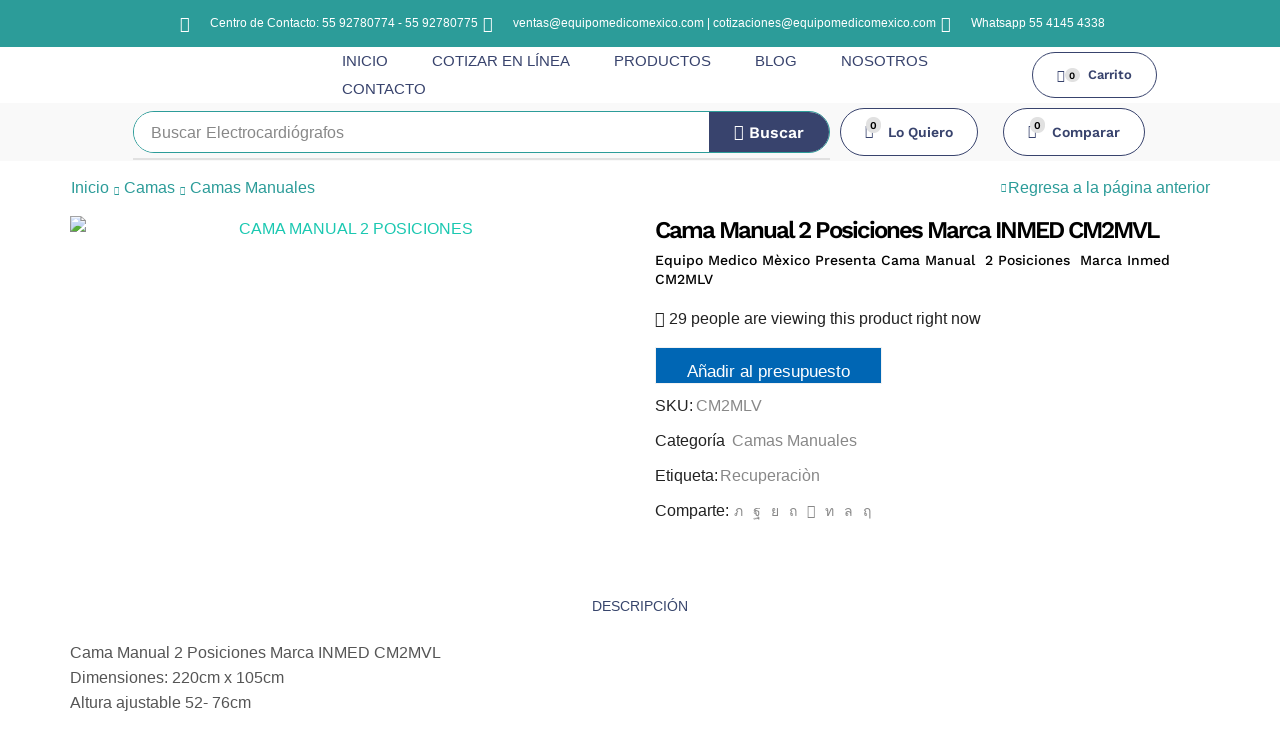

--- FILE ---
content_type: text/html; charset=UTF-8
request_url: https://equipomedicomexico.com/producto/cama-manual-2-posiciones/
body_size: 44400
content:

<!DOCTYPE html>
<html lang="es" >
<head>
	<meta charset="UTF-8" />
	<meta name="viewport" content="width=device-width, initial-scale=1.0, maximum-scale=1.0, user-scalable=0"/>
	<meta name='robots' content='index, follow, max-image-preview:large, max-snippet:-1, max-video-preview:-1' />

	<!-- This site is optimized with the Yoast SEO Premium plugin v26.6 (Yoast SEO v26.6) - https://yoast.com/wordpress/plugins/seo/ -->
	<title>Cama Manual 2 Posiciones Marca INMED CM2MVL - Tu mejor opción Equipo Médico México</title>
	<meta name="description" content="Cama Manual 2 Posiciones Marca INMED CM2MVL" />
	<link rel="canonical" href="https://equipomedicomexico.com/producto/cama-manual-2-posiciones/" />
	<meta property="og:locale" content="es_ES" />
	<meta property="og:type" content="product" />
	<meta property="og:title" content="Cama Manual 2 Posiciones Marca INMED CM2MVL - Tu mejor opción Equipo Médico México" />
	<meta property="og:description" content="Cama Manual 2 Posiciones Marca INMED CM2MVL" />
	<meta property="og:url" content="https://equipomedicomexico.com/producto/cama-manual-2-posiciones/" />
	<meta property="og:site_name" content="Tu mejor opción Equipo Médico México" />
	<meta property="article:modified_time" content="2026-01-14T17:35:09+00:00" />
	<meta property="og:image" content="https://equipomedicomexico.com/wp-content/uploads/2022/02/CM2MVL.png" />
	<meta property="og:image:width" content="794" />
	<meta property="og:image:height" content="728" />
	<meta property="og:image:type" content="image/png" /><meta property="og:image" content="https://equipomedicomexico.com/wp-content/uploads/2022/02/CM2MVLL.png" />
	<meta property="og:image:width" content="100" />
	<meta property="og:image:height" content="100" />
	<meta property="og:image:type" content="image/png" />
	<meta name="twitter:card" content="summary_large_image" />
	<meta name="twitter:label1" content="Precio" />
	<meta name="twitter:data1" content="" />
	<meta name="twitter:label2" content="Disponibilidad" />
	<meta name="twitter:data2" content="Disponible" />
	<script type="application/ld+json" class="yoast-schema-graph">{"@context":"https://schema.org","@graph":[{"@type":["WebPage","ItemPage"],"@id":"https://equipomedicomexico.com/producto/cama-manual-2-posiciones/","url":"https://equipomedicomexico.com/producto/cama-manual-2-posiciones/","name":"Cama Manual 2 Posiciones Marca INMED CM2MVL - Tu mejor opción Equipo Médico México","isPartOf":{"@id":"https://equipomedicomexico.com/#website"},"primaryImageOfPage":{"@id":"https://equipomedicomexico.com/producto/cama-manual-2-posiciones/#primaryimage"},"image":{"@id":"https://equipomedicomexico.com/producto/cama-manual-2-posiciones/#primaryimage"},"thumbnailUrl":"https://equipomedicomexico.com/wp-content/uploads/2022/02/CM2MVL.png","description":"Cama Manual 2 Posiciones Marca INMED CM2MVL","breadcrumb":{"@id":"https://equipomedicomexico.com/producto/cama-manual-2-posiciones/#breadcrumb"},"inLanguage":"es","potentialAction":{"@type":"BuyAction","target":"https://equipomedicomexico.com/producto/cama-manual-2-posiciones/"}},{"@type":"ImageObject","inLanguage":"es","@id":"https://equipomedicomexico.com/producto/cama-manual-2-posiciones/#primaryimage","url":"https://equipomedicomexico.com/wp-content/uploads/2022/02/CM2MVL.png","contentUrl":"https://equipomedicomexico.com/wp-content/uploads/2022/02/CM2MVL.png","width":794,"height":728,"caption":"CAMA MANUAL 2 POSICIONES"},{"@type":"BreadcrumbList","@id":"https://equipomedicomexico.com/producto/cama-manual-2-posiciones/#breadcrumb","itemListElement":[{"@type":"ListItem","position":1,"name":"Productos","item":"https://equipomedicomexico.com/productos/"},{"@type":"ListItem","position":2,"name":"Cama Manual 2 Posiciones Marca INMED CM2MVL"}]},{"@type":"WebSite","@id":"https://equipomedicomexico.com/#website","url":"https://equipomedicomexico.com/","name":"Tu mejor opción Equipo Médico México","description":"Tienda de equipo médico","publisher":{"@id":"https://equipomedicomexico.com/#organization"},"potentialAction":[{"@type":"SearchAction","target":{"@type":"EntryPoint","urlTemplate":"https://equipomedicomexico.com/?s={search_term_string}"},"query-input":{"@type":"PropertyValueSpecification","valueRequired":true,"valueName":"search_term_string"}}],"inLanguage":"es"},{"@type":["Organization","Place"],"@id":"https://equipomedicomexico.com/#organization","name":"Equipo Médico México","alternateName":"EMM","url":"https://equipomedicomexico.com/","logo":{"@id":"https://equipomedicomexico.com/producto/cama-manual-2-posiciones/#local-main-organization-logo"},"image":{"@id":"https://equipomedicomexico.com/producto/cama-manual-2-posiciones/#local-main-organization-logo"},"description":"Somos una empresa dedicada a dar soluciones médicas, ya que somos distribuidores de equipos médicos en México y contamos con Venta / Distribución de Equipo Médico, Mobiliario Medico, Equipos de Diagnóstico,Instrumental reunidos en nuestra tienda de equipo médico México virtual.","hasMerchantReturnPolicy":{"@type":"MerchantReturnPolicy","merchantReturnLink":"https://equipomedicomexico.com/terminos-y-condiciones/"},"telephone":[],"openingHoursSpecification":[{"@type":"OpeningHoursSpecification","dayOfWeek":["Monday","Tuesday","Wednesday","Thursday","Friday","Saturday","Sunday"],"opens":"09:00","closes":"17:00"}]},{"@type":"ImageObject","inLanguage":"es","@id":"https://equipomedicomexico.com/producto/cama-manual-2-posiciones/#local-main-organization-logo","url":"https://equipomedicomexico.com/wp-content/uploads/2021/07/logo-equipo-medico-mexico-333x137px.webp","contentUrl":"https://equipomedicomexico.com/wp-content/uploads/2021/07/logo-equipo-medico-mexico-333x137px.webp","width":333,"height":137,"caption":"Equipo Médico México"}]}</script>
	<meta property="product:price:amount" content="0" />
	<meta property="product:price:currency" content="MXN" />
	<meta property="og:availability" content="instock" />
	<meta property="product:availability" content="instock" />
	<meta property="product:retailer_item_id" content="CM2MLV" />
	<meta property="product:condition" content="new" />
	<!-- / Yoast SEO Premium plugin. -->


<link rel='dns-prefetch' href='//capi-automation.s3.us-east-2.amazonaws.com' />
<link rel='dns-prefetch' href='//www.googletagmanager.com' />
<link rel='dns-prefetch' href='//code.jivosite.com' />
<link rel="alternate" type="application/rss+xml" title="Tu mejor opción Equipo Médico México &raquo; Feed" href="https://equipomedicomexico.com/feed/" />
<link rel="alternate" type="application/rss+xml" title="Tu mejor opción Equipo Médico México &raquo; Feed de los comentarios" href="https://equipomedicomexico.com/comments/feed/" />
<style id='wp-img-auto-sizes-contain-inline-css' type='text/css'>
img:is([sizes=auto i],[sizes^="auto," i]){contain-intrinsic-size:3000px 1500px}
/*# sourceURL=wp-img-auto-sizes-contain-inline-css */
</style>
<link rel='stylesheet' id='sbi_styles-css' href='https://equipomedicomexico.com/wp-content/plugins/instagram-feed/css/sbi-styles.min.css?ver=6.10.0' type='text/css' media='all' />
<style id='wp-emoji-styles-inline-css' type='text/css'>

	img.wp-smiley, img.emoji {
		display: inline !important;
		border: none !important;
		box-shadow: none !important;
		height: 1em !important;
		width: 1em !important;
		margin: 0 0.07em !important;
		vertical-align: -0.1em !important;
		background: none !important;
		padding: 0 !important;
	}
/*# sourceURL=wp-emoji-styles-inline-css */
</style>
<style id='joinchat-button-style-inline-css' type='text/css'>
.wp-block-joinchat-button{border:none!important;text-align:center}.wp-block-joinchat-button figure{display:table;margin:0 auto;padding:0}.wp-block-joinchat-button figcaption{font:normal normal 400 .6em/2em var(--wp--preset--font-family--system-font,sans-serif);margin:0;padding:0}.wp-block-joinchat-button .joinchat-button__qr{background-color:#fff;border:6px solid #25d366;border-radius:30px;box-sizing:content-box;display:block;height:200px;margin:auto;overflow:hidden;padding:10px;width:200px}.wp-block-joinchat-button .joinchat-button__qr canvas,.wp-block-joinchat-button .joinchat-button__qr img{display:block;margin:auto}.wp-block-joinchat-button .joinchat-button__link{align-items:center;background-color:#25d366;border:6px solid #25d366;border-radius:30px;display:inline-flex;flex-flow:row nowrap;justify-content:center;line-height:1.25em;margin:0 auto;text-decoration:none}.wp-block-joinchat-button .joinchat-button__link:before{background:transparent var(--joinchat-ico) no-repeat center;background-size:100%;content:"";display:block;height:1.5em;margin:-.75em .75em -.75em 0;width:1.5em}.wp-block-joinchat-button figure+.joinchat-button__link{margin-top:10px}@media (orientation:landscape)and (min-height:481px),(orientation:portrait)and (min-width:481px){.wp-block-joinchat-button.joinchat-button--qr-only figure+.joinchat-button__link{display:none}}@media (max-width:480px),(orientation:landscape)and (max-height:480px){.wp-block-joinchat-button figure{display:none}}

/*# sourceURL=https://equipomedicomexico.com/wp-content/plugins/creame-whatsapp-me/gutenberg/build/style-index.css */
</style>
<style id='woocommerce-inline-inline-css' type='text/css'>
.woocommerce form .form-row .required { visibility: visible; }
/*# sourceURL=woocommerce-inline-inline-css */
</style>
<link rel='stylesheet' id='yith_ywraq_frontend-css' href='https://equipomedicomexico.com/wp-content/plugins/yith-woocommerce-request-a-quote/assets/css/frontend.css?ver=2.46.0' type='text/css' media='all' />
<style id='yith_ywraq_frontend-inline-css' type='text/css'>
.woocommerce .add-request-quote-button.button, .woocommerce .add-request-quote-button-addons.button, .yith-wceop-ywraq-button-wrapper .add-request-quote-button.button, .yith-wceop-ywraq-button-wrapper .add-request-quote-button-addons.button{
    background-color: #0066b4!important;
    color: #ffffff!important;
}
.woocommerce .add-request-quote-button.button:hover,  .woocommerce .add-request-quote-button-addons.button:hover,.yith-wceop-ywraq-button-wrapper .add-request-quote-button.button:hover,  .yith-wceop-ywraq-button-wrapper .add-request-quote-button-addons.button:hover{
    background-color: #044a80!important;
    color: #ffffff!important;
}


/*# sourceURL=yith_ywraq_frontend-inline-css */
</style>
<link rel='stylesheet' id='brands-styles-css' href='https://equipomedicomexico.com/wp-content/plugins/woocommerce/assets/css/brands.css?ver=10.3.7' type='text/css' media='all' />
<link rel='stylesheet' id='elementor-frontend-css' href='https://equipomedicomexico.com/wp-content/plugins/elementor/assets/css/frontend.min.css?ver=3.33.4' type='text/css' media='all' />
<link rel='stylesheet' id='widget-icon-list-css' href='https://equipomedicomexico.com/wp-content/plugins/elementor/assets/css/widget-icon-list.min.css?ver=3.33.4' type='text/css' media='all' />
<link rel='stylesheet' id='e-sticky-css' href='https://equipomedicomexico.com/wp-content/plugins/elementor-pro/assets/css/modules/sticky.min.css?ver=3.31.3' type='text/css' media='all' />
<link rel='stylesheet' id='widget-image-css' href='https://equipomedicomexico.com/wp-content/plugins/elementor/assets/css/widget-image.min.css?ver=3.33.4' type='text/css' media='all' />
<link rel='stylesheet' id='widget-nav-menu-css' href='https://equipomedicomexico.com/wp-content/plugins/elementor-pro/assets/css/widget-nav-menu.min.css?ver=3.31.3' type='text/css' media='all' />
<link rel='stylesheet' id='etheme-parent-style-css' href='https://equipomedicomexico.com/wp-content/themes/xstore/xstore.min.css?ver=1.0' type='text/css' media='all' />
<link rel='stylesheet' id='etheme-elementor-all-widgets-style-css' href='https://equipomedicomexico.com/wp-content/themes/xstore/css/elementor-all-widgets.min.css?ver=1.0' type='text/css' media='all' />
<link rel='stylesheet' id='etheme-general-all-style-css' href='https://equipomedicomexico.com/wp-content/themes/xstore/css/general-all.min.css?ver=1.0' type='text/css' media='all' />
<link rel='stylesheet' id='etheme-woocommerce-all-style-css' href='https://equipomedicomexico.com/wp-content/themes/xstore/css/woocommerce-all.min.css?ver=1.0' type='text/css' media='all' />
<link rel='stylesheet' id='widget-heading-css' href='https://equipomedicomexico.com/wp-content/plugins/elementor/assets/css/widget-heading.min.css?ver=3.33.4' type='text/css' media='all' />
<link rel='stylesheet' id='widget-social-icons-css' href='https://equipomedicomexico.com/wp-content/plugins/elementor/assets/css/widget-social-icons.min.css?ver=3.33.4' type='text/css' media='all' />
<link rel='stylesheet' id='e-apple-webkit-css' href='https://equipomedicomexico.com/wp-content/plugins/elementor/assets/css/conditionals/apple-webkit.min.css?ver=3.33.4' type='text/css' media='all' />
<link rel='stylesheet' id='widget-divider-css' href='https://equipomedicomexico.com/wp-content/plugins/elementor/assets/css/widget-divider.min.css?ver=3.33.4' type='text/css' media='all' />
<link rel='stylesheet' id='e-motion-fx-css' href='https://equipomedicomexico.com/wp-content/plugins/elementor-pro/assets/css/modules/motion-fx.min.css?ver=3.31.3' type='text/css' media='all' />
<link rel='stylesheet' id='elementor-icons-css' href='https://equipomedicomexico.com/wp-content/plugins/elementor/assets/lib/eicons/css/elementor-icons.min.css?ver=5.44.0' type='text/css' media='all' />
<link rel='stylesheet' id='elementor-post-15455-css' href='https://equipomedicomexico.com/wp-content/uploads/elementor/css/post-15455.css?ver=1768588146' type='text/css' media='all' />
<link rel='stylesheet' id='sbistyles-css' href='https://equipomedicomexico.com/wp-content/plugins/instagram-feed/css/sbi-styles.min.css?ver=6.10.0' type='text/css' media='all' />
<link rel='stylesheet' id='elementor-post-15460-css' href='https://equipomedicomexico.com/wp-content/uploads/elementor/css/post-15460.css?ver=1768588146' type='text/css' media='all' />
<link rel='stylesheet' id='elementor-post-15492-css' href='https://equipomedicomexico.com/wp-content/uploads/elementor/css/post-15492.css?ver=1768588146' type='text/css' media='all' />
<link rel='stylesheet' id='etheme-catalog-mode-css' href='https://equipomedicomexico.com/wp-content/themes/xstore/css/modules/woocommerce/catalog-mode.min.css?ver=1.0' type='text/css' media='all' />
<style id='xstore-icons-font-inline-css' type='text/css'>
@font-face {
				  font-family: 'xstore-icons';
				  src:
				    url('https://equipomedicomexico.com/wp-content/themes/xstore/fonts/xstore-icons-light.ttf') format('truetype'),
				    url('https://equipomedicomexico.com/wp-content/themes/xstore/fonts/xstore-icons-light.woff2') format('woff2'),
				    url('https://equipomedicomexico.com/wp-content/themes/xstore/fonts/xstore-icons-light.woff') format('woff'),
				    url('https://equipomedicomexico.com/wp-content/themes/xstore/fonts/xstore-icons-light.svg#xstore-icons') format('svg');
				  font-weight: normal;
				  font-style: normal;
				  font-display: swap;
				}
/*# sourceURL=xstore-icons-font-inline-css */
</style>
<link rel='stylesheet' id='xstore-kirki-styles-css' href='https://equipomedicomexico.com/wp-content/uploads/xstore/kirki-styles.css?ver=1767738942770' type='text/css' media='all' />
<link rel='stylesheet' id='moove_gdpr_frontend-css' href='https://equipomedicomexico.com/wp-content/plugins/gdpr-cookie-compliance/dist/styles/gdpr-main-nf.css?ver=5.0.9' type='text/css' media='all' />
<style id='moove_gdpr_frontend-inline-css' type='text/css'>
				#moove_gdpr_cookie_modal .moove-gdpr-modal-content .moove-gdpr-tab-main h3.tab-title, 
				#moove_gdpr_cookie_modal .moove-gdpr-modal-content .moove-gdpr-tab-main span.tab-title,
				#moove_gdpr_cookie_modal .moove-gdpr-modal-content .moove-gdpr-modal-left-content #moove-gdpr-menu li a, 
				#moove_gdpr_cookie_modal .moove-gdpr-modal-content .moove-gdpr-modal-left-content #moove-gdpr-menu li button,
				#moove_gdpr_cookie_modal .moove-gdpr-modal-content .moove-gdpr-modal-left-content .moove-gdpr-branding-cnt a,
				#moove_gdpr_cookie_modal .moove-gdpr-modal-content .moove-gdpr-modal-footer-content .moove-gdpr-button-holder a.mgbutton, 
				#moove_gdpr_cookie_modal .moove-gdpr-modal-content .moove-gdpr-modal-footer-content .moove-gdpr-button-holder button.mgbutton,
				#moove_gdpr_cookie_modal .cookie-switch .cookie-slider:after, 
				#moove_gdpr_cookie_modal .cookie-switch .slider:after, 
				#moove_gdpr_cookie_modal .switch .cookie-slider:after, 
				#moove_gdpr_cookie_modal .switch .slider:after,
				#moove_gdpr_cookie_info_bar .moove-gdpr-info-bar-container .moove-gdpr-info-bar-content p, 
				#moove_gdpr_cookie_info_bar .moove-gdpr-info-bar-container .moove-gdpr-info-bar-content p a,
				#moove_gdpr_cookie_info_bar .moove-gdpr-info-bar-container .moove-gdpr-info-bar-content a.mgbutton, 
				#moove_gdpr_cookie_info_bar .moove-gdpr-info-bar-container .moove-gdpr-info-bar-content button.mgbutton,
				#moove_gdpr_cookie_modal .moove-gdpr-modal-content .moove-gdpr-tab-main .moove-gdpr-tab-main-content h1, 
				#moove_gdpr_cookie_modal .moove-gdpr-modal-content .moove-gdpr-tab-main .moove-gdpr-tab-main-content h2, 
				#moove_gdpr_cookie_modal .moove-gdpr-modal-content .moove-gdpr-tab-main .moove-gdpr-tab-main-content h3, 
				#moove_gdpr_cookie_modal .moove-gdpr-modal-content .moove-gdpr-tab-main .moove-gdpr-tab-main-content h4, 
				#moove_gdpr_cookie_modal .moove-gdpr-modal-content .moove-gdpr-tab-main .moove-gdpr-tab-main-content h5, 
				#moove_gdpr_cookie_modal .moove-gdpr-modal-content .moove-gdpr-tab-main .moove-gdpr-tab-main-content h6,
				#moove_gdpr_cookie_modal .moove-gdpr-modal-content.moove_gdpr_modal_theme_v2 .moove-gdpr-modal-title .tab-title,
				#moove_gdpr_cookie_modal .moove-gdpr-modal-content.moove_gdpr_modal_theme_v2 .moove-gdpr-tab-main h3.tab-title, 
				#moove_gdpr_cookie_modal .moove-gdpr-modal-content.moove_gdpr_modal_theme_v2 .moove-gdpr-tab-main span.tab-title,
				#moove_gdpr_cookie_modal .moove-gdpr-modal-content.moove_gdpr_modal_theme_v2 .moove-gdpr-branding-cnt a {
					font-weight: inherit				}
			#moove_gdpr_cookie_modal,#moove_gdpr_cookie_info_bar,.gdpr_cookie_settings_shortcode_content{font-family:inherit}#moove_gdpr_save_popup_settings_button{background-color:#373737;color:#fff}#moove_gdpr_save_popup_settings_button:hover{background-color:#000}#moove_gdpr_cookie_info_bar .moove-gdpr-info-bar-container .moove-gdpr-info-bar-content a.mgbutton,#moove_gdpr_cookie_info_bar .moove-gdpr-info-bar-container .moove-gdpr-info-bar-content button.mgbutton{background-color:#0c4da2}#moove_gdpr_cookie_modal .moove-gdpr-modal-content .moove-gdpr-modal-footer-content .moove-gdpr-button-holder a.mgbutton,#moove_gdpr_cookie_modal .moove-gdpr-modal-content .moove-gdpr-modal-footer-content .moove-gdpr-button-holder button.mgbutton,.gdpr_cookie_settings_shortcode_content .gdpr-shr-button.button-green{background-color:#0c4da2;border-color:#0c4da2}#moove_gdpr_cookie_modal .moove-gdpr-modal-content .moove-gdpr-modal-footer-content .moove-gdpr-button-holder a.mgbutton:hover,#moove_gdpr_cookie_modal .moove-gdpr-modal-content .moove-gdpr-modal-footer-content .moove-gdpr-button-holder button.mgbutton:hover,.gdpr_cookie_settings_shortcode_content .gdpr-shr-button.button-green:hover{background-color:#fff;color:#0c4da2}#moove_gdpr_cookie_modal .moove-gdpr-modal-content .moove-gdpr-modal-close i,#moove_gdpr_cookie_modal .moove-gdpr-modal-content .moove-gdpr-modal-close span.gdpr-icon{background-color:#0c4da2;border:1px solid #0c4da2}#moove_gdpr_cookie_info_bar span.moove-gdpr-infobar-allow-all.focus-g,#moove_gdpr_cookie_info_bar span.moove-gdpr-infobar-allow-all:focus,#moove_gdpr_cookie_info_bar button.moove-gdpr-infobar-allow-all.focus-g,#moove_gdpr_cookie_info_bar button.moove-gdpr-infobar-allow-all:focus,#moove_gdpr_cookie_info_bar span.moove-gdpr-infobar-reject-btn.focus-g,#moove_gdpr_cookie_info_bar span.moove-gdpr-infobar-reject-btn:focus,#moove_gdpr_cookie_info_bar button.moove-gdpr-infobar-reject-btn.focus-g,#moove_gdpr_cookie_info_bar button.moove-gdpr-infobar-reject-btn:focus,#moove_gdpr_cookie_info_bar span.change-settings-button.focus-g,#moove_gdpr_cookie_info_bar span.change-settings-button:focus,#moove_gdpr_cookie_info_bar button.change-settings-button.focus-g,#moove_gdpr_cookie_info_bar button.change-settings-button:focus{-webkit-box-shadow:0 0 1px 3px #0c4da2;-moz-box-shadow:0 0 1px 3px #0c4da2;box-shadow:0 0 1px 3px #0c4da2}#moove_gdpr_cookie_modal .moove-gdpr-modal-content .moove-gdpr-modal-close i:hover,#moove_gdpr_cookie_modal .moove-gdpr-modal-content .moove-gdpr-modal-close span.gdpr-icon:hover,#moove_gdpr_cookie_info_bar span[data-href]>u.change-settings-button{color:#0c4da2}#moove_gdpr_cookie_modal .moove-gdpr-modal-content .moove-gdpr-modal-left-content #moove-gdpr-menu li.menu-item-selected a span.gdpr-icon,#moove_gdpr_cookie_modal .moove-gdpr-modal-content .moove-gdpr-modal-left-content #moove-gdpr-menu li.menu-item-selected button span.gdpr-icon{color:inherit}#moove_gdpr_cookie_modal .moove-gdpr-modal-content .moove-gdpr-modal-left-content #moove-gdpr-menu li a span.gdpr-icon,#moove_gdpr_cookie_modal .moove-gdpr-modal-content .moove-gdpr-modal-left-content #moove-gdpr-menu li button span.gdpr-icon{color:inherit}#moove_gdpr_cookie_modal .gdpr-acc-link{line-height:0;font-size:0;color:transparent;position:absolute}#moove_gdpr_cookie_modal .moove-gdpr-modal-content .moove-gdpr-modal-close:hover i,#moove_gdpr_cookie_modal .moove-gdpr-modal-content .moove-gdpr-modal-left-content #moove-gdpr-menu li a,#moove_gdpr_cookie_modal .moove-gdpr-modal-content .moove-gdpr-modal-left-content #moove-gdpr-menu li button,#moove_gdpr_cookie_modal .moove-gdpr-modal-content .moove-gdpr-modal-left-content #moove-gdpr-menu li button i,#moove_gdpr_cookie_modal .moove-gdpr-modal-content .moove-gdpr-modal-left-content #moove-gdpr-menu li a i,#moove_gdpr_cookie_modal .moove-gdpr-modal-content .moove-gdpr-tab-main .moove-gdpr-tab-main-content a:hover,#moove_gdpr_cookie_info_bar.moove-gdpr-dark-scheme .moove-gdpr-info-bar-container .moove-gdpr-info-bar-content a.mgbutton:hover,#moove_gdpr_cookie_info_bar.moove-gdpr-dark-scheme .moove-gdpr-info-bar-container .moove-gdpr-info-bar-content button.mgbutton:hover,#moove_gdpr_cookie_info_bar.moove-gdpr-dark-scheme .moove-gdpr-info-bar-container .moove-gdpr-info-bar-content a:hover,#moove_gdpr_cookie_info_bar.moove-gdpr-dark-scheme .moove-gdpr-info-bar-container .moove-gdpr-info-bar-content button:hover,#moove_gdpr_cookie_info_bar.moove-gdpr-dark-scheme .moove-gdpr-info-bar-container .moove-gdpr-info-bar-content span.change-settings-button:hover,#moove_gdpr_cookie_info_bar.moove-gdpr-dark-scheme .moove-gdpr-info-bar-container .moove-gdpr-info-bar-content button.change-settings-button:hover,#moove_gdpr_cookie_info_bar.moove-gdpr-dark-scheme .moove-gdpr-info-bar-container .moove-gdpr-info-bar-content u.change-settings-button:hover,#moove_gdpr_cookie_info_bar span[data-href]>u.change-settings-button,#moove_gdpr_cookie_info_bar.moove-gdpr-dark-scheme .moove-gdpr-info-bar-container .moove-gdpr-info-bar-content a.mgbutton.focus-g,#moove_gdpr_cookie_info_bar.moove-gdpr-dark-scheme .moove-gdpr-info-bar-container .moove-gdpr-info-bar-content button.mgbutton.focus-g,#moove_gdpr_cookie_info_bar.moove-gdpr-dark-scheme .moove-gdpr-info-bar-container .moove-gdpr-info-bar-content a.focus-g,#moove_gdpr_cookie_info_bar.moove-gdpr-dark-scheme .moove-gdpr-info-bar-container .moove-gdpr-info-bar-content button.focus-g,#moove_gdpr_cookie_info_bar.moove-gdpr-dark-scheme .moove-gdpr-info-bar-container .moove-gdpr-info-bar-content a.mgbutton:focus,#moove_gdpr_cookie_info_bar.moove-gdpr-dark-scheme .moove-gdpr-info-bar-container .moove-gdpr-info-bar-content button.mgbutton:focus,#moove_gdpr_cookie_info_bar.moove-gdpr-dark-scheme .moove-gdpr-info-bar-container .moove-gdpr-info-bar-content a:focus,#moove_gdpr_cookie_info_bar.moove-gdpr-dark-scheme .moove-gdpr-info-bar-container .moove-gdpr-info-bar-content button:focus,#moove_gdpr_cookie_info_bar.moove-gdpr-dark-scheme .moove-gdpr-info-bar-container .moove-gdpr-info-bar-content span.change-settings-button.focus-g,span.change-settings-button:focus,button.change-settings-button.focus-g,button.change-settings-button:focus,#moove_gdpr_cookie_info_bar.moove-gdpr-dark-scheme .moove-gdpr-info-bar-container .moove-gdpr-info-bar-content u.change-settings-button.focus-g,#moove_gdpr_cookie_info_bar.moove-gdpr-dark-scheme .moove-gdpr-info-bar-container .moove-gdpr-info-bar-content u.change-settings-button:focus{color:#0c4da2}#moove_gdpr_cookie_modal .moove-gdpr-branding.focus-g span,#moove_gdpr_cookie_modal .moove-gdpr-modal-content .moove-gdpr-tab-main a.focus-g,#moove_gdpr_cookie_modal .moove-gdpr-modal-content .moove-gdpr-tab-main .gdpr-cd-details-toggle.focus-g{color:#0c4da2}#moove_gdpr_cookie_modal.gdpr_lightbox-hide{display:none}
/*# sourceURL=moove_gdpr_frontend-inline-css */
</style>
<link rel='stylesheet' id='child-style-css' href='https://equipomedicomexico.com/wp-content/themes/xstore-child/style.css?ver=1.0' type='text/css' media='all' />
<link rel='stylesheet' id='elementor-gf-local-roboto-css' href='https://equipomedicomexico.com/wp-content/uploads/elementor/google-fonts/css/roboto.css?ver=1747856683' type='text/css' media='all' />
<link rel='stylesheet' id='elementor-gf-local-robotoslab-css' href='https://equipomedicomexico.com/wp-content/uploads/elementor/google-fonts/css/robotoslab.css?ver=1747856703' type='text/css' media='all' />
<link rel='stylesheet' id='elementor-gf-local-worksans-css' href='https://equipomedicomexico.com/wp-content/uploads/elementor/google-fonts/css/worksans.css?ver=1747856726' type='text/css' media='all' />
<link rel='stylesheet' id='elementor-icons-shared-0-css' href='https://equipomedicomexico.com/wp-content/plugins/elementor/assets/lib/font-awesome/css/fontawesome.min.css?ver=5.15.3' type='text/css' media='all' />
<link rel='stylesheet' id='elementor-icons-fa-solid-css' href='https://equipomedicomexico.com/wp-content/plugins/elementor/assets/lib/font-awesome/css/solid.min.css?ver=5.15.3' type='text/css' media='all' />
<link rel='stylesheet' id='elementor-icons-shared-1-css' href='https://equipomedicomexico.com/wp-content/plugins/et-core-plugin/app/assets/lib/xstore-icons/css/xstore-icons.css?ver=1.4.2' type='text/css' media='all' />
<link rel='stylesheet' id='elementor-icons-xstore-icons-css' href='https://equipomedicomexico.com/wp-content/plugins/et-core-plugin/app/assets/lib/xstore-icons/css/light.css?ver=1.4.2' type='text/css' media='all' />
<link rel='stylesheet' id='elementor-icons-fa-brands-css' href='https://equipomedicomexico.com/wp-content/plugins/elementor/assets/lib/font-awesome/css/brands.min.css?ver=5.15.3' type='text/css' media='all' />
<script type="text/template" id="tmpl-variation-template">
	<div class="woocommerce-variation-description">{{{ data.variation.variation_description }}}</div>
	<div class="woocommerce-variation-price">{{{ data.variation.price_html }}}</div>
	<div class="woocommerce-variation-availability">{{{ data.variation.availability_html }}}</div>
</script>
<script type="text/template" id="tmpl-unavailable-variation-template">
	<p role="alert">Lo siento, este producto no está disponible. Por favor, elige otra combinación.</p>
</script>
<script type="text/javascript" src="https://equipomedicomexico.com/wp-includes/js/jquery/jquery.min.js?ver=3.7.1" id="jquery-core-js"></script>
<script type="text/javascript" src="https://equipomedicomexico.com/wp-includes/js/jquery/jquery-migrate.min.js?ver=3.4.1" id="jquery-migrate-js"></script>
<script type="text/javascript" src="//equipomedicomexico.com/wp-content/plugins/revslider/sr6/assets/js/rbtools.min.js?ver=6.7.37" async id="tp-tools-js"></script>
<script type="text/javascript" src="//equipomedicomexico.com/wp-content/plugins/revslider/sr6/assets/js/rs6.min.js?ver=6.7.37" async id="revmin-js"></script>
<script type="text/javascript" src="https://equipomedicomexico.com/wp-content/plugins/woocommerce/assets/js/zoom/jquery.zoom.min.js?ver=1.7.21-wc.10.3.7" id="wc-zoom-js" defer="defer" data-wp-strategy="defer"></script>
<script type="text/javascript" id="wc-single-product-js-extra">
/* <![CDATA[ */
var wc_single_product_params = {"i18n_required_rating_text":"Por favor elige una puntuaci\u00f3n","i18n_rating_options":["1 de 5 estrellas","2 de 5 estrellas","3 de 5 estrellas","4 de 5 estrellas","5 de 5 estrellas"],"i18n_product_gallery_trigger_text":"Ver galer\u00eda de im\u00e1genes a pantalla completa","review_rating_required":"yes","flexslider":{"rtl":false,"animation":"slide","smoothHeight":true,"directionNav":false,"controlNav":"thumbnails","slideshow":false,"animationSpeed":500,"animationLoop":false,"allowOneSlide":false},"zoom_enabled":"1","zoom_options":[],"photoswipe_enabled":"","photoswipe_options":{"shareEl":false,"closeOnScroll":false,"history":false,"hideAnimationDuration":0,"showAnimationDuration":0},"flexslider_enabled":""};
//# sourceURL=wc-single-product-js-extra
/* ]]> */
</script>
<script type="text/javascript" src="https://equipomedicomexico.com/wp-content/plugins/woocommerce/assets/js/frontend/single-product.min.js?ver=10.3.7" id="wc-single-product-js" defer="defer" data-wp-strategy="defer"></script>
<script type="text/javascript" src="https://equipomedicomexico.com/wp-content/plugins/woocommerce/assets/js/jquery-blockui/jquery.blockUI.min.js?ver=2.7.0-wc.10.3.7" id="wc-jquery-blockui-js" data-wp-strategy="defer"></script>
<script type="text/javascript" src="https://equipomedicomexico.com/wp-content/plugins/woocommerce/assets/js/js-cookie/js.cookie.min.js?ver=2.1.4-wc.10.3.7" id="wc-js-cookie-js" data-wp-strategy="defer"></script>

<!-- Fragmento de código de la etiqueta de Google (gtag.js) añadida por Site Kit -->
<!-- Fragmento de código de Google Analytics añadido por Site Kit -->
<script type="text/javascript" src="https://www.googletagmanager.com/gtag/js?id=GT-KDBFGR2" id="google_gtagjs-js" async></script>
<script type="text/javascript" id="google_gtagjs-js-after">
/* <![CDATA[ */
window.dataLayer = window.dataLayer || [];function gtag(){dataLayer.push(arguments);}
gtag("set","linker",{"domains":["equipomedicomexico.com"]});
gtag("js", new Date());
gtag("set", "developer_id.dZTNiMT", true);
gtag("config", "GT-KDBFGR2", {"googlesitekit_post_type":"product"});
 window._googlesitekit = window._googlesitekit || {}; window._googlesitekit.throttledEvents = []; window._googlesitekit.gtagEvent = (name, data) => { var key = JSON.stringify( { name, data } ); if ( !! window._googlesitekit.throttledEvents[ key ] ) { return; } window._googlesitekit.throttledEvents[ key ] = true; setTimeout( () => { delete window._googlesitekit.throttledEvents[ key ]; }, 5 ); gtag( "event", name, { ...data, event_source: "site-kit" } ); }; 
//# sourceURL=google_gtagjs-js-after
/* ]]> */
</script>
<script type="text/javascript" src="https://equipomedicomexico.com/wp-includes/js/underscore.min.js?ver=1.13.7" id="underscore-js"></script>
<script type="text/javascript" id="wp-util-js-extra">
/* <![CDATA[ */
var _wpUtilSettings = {"ajax":{"url":"/wp-admin/admin-ajax.php"}};
//# sourceURL=wp-util-js-extra
/* ]]> */
</script>
<script type="text/javascript" src="https://equipomedicomexico.com/wp-includes/js/wp-util.min.js?ver=7ce36827b7d6b9c816aa50b4822dd714" id="wp-util-js"></script>
<script type="text/javascript" id="wc-add-to-cart-variation-js-extra">
/* <![CDATA[ */
var wc_add_to_cart_variation_params = {"wc_ajax_url":"/?wc-ajax=%%endpoint%%","i18n_no_matching_variations_text":"Lo siento, no hay productos que igualen tu selecci\u00f3n. Por favor, escoge una combinaci\u00f3n diferente.","i18n_make_a_selection_text":"Elige las opciones del producto antes de a\u00f1adir este producto a tu carrito.","i18n_unavailable_text":"Lo siento, este producto no est\u00e1 disponible. Por favor, elige otra combinaci\u00f3n.","i18n_reset_alert_text":"Se ha restablecido tu selecci\u00f3n. Por favor, elige alguna opci\u00f3n del producto antes de poder a\u00f1adir este producto a tu carrito."};
//# sourceURL=wc-add-to-cart-variation-js-extra
/* ]]> */
</script>
<script type="text/javascript" src="https://equipomedicomexico.com/wp-content/plugins/woocommerce/assets/js/frontend/add-to-cart-variation.min.js?ver=10.3.7" id="wc-add-to-cart-variation-js" defer="defer" data-wp-strategy="defer"></script>
<link rel="https://api.w.org/" href="https://equipomedicomexico.com/wp-json/" /><link rel="alternate" title="JSON" type="application/json" href="https://equipomedicomexico.com/wp-json/wp/v2/product/16244" /><meta name="generator" content="Site Kit by Google 1.170.0" />			<link rel="prefetch" as="font" href="https://equipomedicomexico.com/wp-content/themes/xstore/fonts/xstore-icons-light.woff?v=9.6.4" type="font/woff">
					<link rel="prefetch" as="font" href="https://equipomedicomexico.com/wp-content/themes/xstore/fonts/xstore-icons-light.woff2?v=9.6.4" type="font/woff2">
			<noscript><style>.woocommerce-product-gallery{ opacity: 1 !important; }</style></noscript>
	<meta name="generator" content="Elementor 3.33.4; features: additional_custom_breakpoints; settings: css_print_method-external, google_font-enabled, font_display-auto">
			<script  type="text/javascript">
				!function(f,b,e,v,n,t,s){if(f.fbq)return;n=f.fbq=function(){n.callMethod?
					n.callMethod.apply(n,arguments):n.queue.push(arguments)};if(!f._fbq)f._fbq=n;
					n.push=n;n.loaded=!0;n.version='2.0';n.queue=[];t=b.createElement(e);t.async=!0;
					t.src=v;s=b.getElementsByTagName(e)[0];s.parentNode.insertBefore(t,s)}(window,
					document,'script','https://connect.facebook.net/en_US/fbevents.js');
			</script>
			<!-- WooCommerce Facebook Integration Begin -->
			<script  type="text/javascript">

				fbq('init', '1575735079639669', {}, {
    "agent": "woocommerce_0-10.3.7-3.5.15"
});

				document.addEventListener( 'DOMContentLoaded', function() {
					// Insert placeholder for events injected when a product is added to the cart through AJAX.
					document.body.insertAdjacentHTML( 'beforeend', '<div class=\"wc-facebook-pixel-event-placeholder\"></div>' );
				}, false );

			</script>
			<!-- WooCommerce Facebook Integration End -->
						<style>
				.e-con.e-parent:nth-of-type(n+4):not(.e-lazyloaded):not(.e-no-lazyload),
				.e-con.e-parent:nth-of-type(n+4):not(.e-lazyloaded):not(.e-no-lazyload) * {
					background-image: none !important;
				}
				@media screen and (max-height: 1024px) {
					.e-con.e-parent:nth-of-type(n+3):not(.e-lazyloaded):not(.e-no-lazyload),
					.e-con.e-parent:nth-of-type(n+3):not(.e-lazyloaded):not(.e-no-lazyload) * {
						background-image: none !important;
					}
				}
				@media screen and (max-height: 640px) {
					.e-con.e-parent:nth-of-type(n+2):not(.e-lazyloaded):not(.e-no-lazyload),
					.e-con.e-parent:nth-of-type(n+2):not(.e-lazyloaded):not(.e-no-lazyload) * {
						background-image: none !important;
					}
				}
			</style>
			<meta name="facebook-domain-verification" content="wj4ae1qtdu6ambbqkali4oa0ecciv8" /><meta name="generator" content="Powered by Slider Revolution 6.7.37 - responsive, Mobile-Friendly Slider Plugin for WordPress with comfortable drag and drop interface." />
<link rel="icon" href="https://equipomedicomexico.com/wp-content/uploads/2021/07/EMM-VPrincipal-scaled-100x100.jpg" sizes="32x32" />
<link rel="icon" href="https://equipomedicomexico.com/wp-content/uploads/2021/07/EMM-VPrincipal-380x380.jpg" sizes="192x192" />
<link rel="apple-touch-icon" href="https://equipomedicomexico.com/wp-content/uploads/2021/07/EMM-VPrincipal-380x380.jpg" />
<meta name="msapplication-TileImage" content="https://equipomedicomexico.com/wp-content/uploads/2021/07/EMM-VPrincipal-380x380.jpg" />
<script>function setREVStartSize(e){
			//window.requestAnimationFrame(function() {
				window.RSIW = window.RSIW===undefined ? window.innerWidth : window.RSIW;
				window.RSIH = window.RSIH===undefined ? window.innerHeight : window.RSIH;
				try {
					var pw = document.getElementById(e.c).parentNode.offsetWidth,
						newh;
					pw = pw===0 || isNaN(pw) || (e.l=="fullwidth" || e.layout=="fullwidth") ? window.RSIW : pw;
					e.tabw = e.tabw===undefined ? 0 : parseInt(e.tabw);
					e.thumbw = e.thumbw===undefined ? 0 : parseInt(e.thumbw);
					e.tabh = e.tabh===undefined ? 0 : parseInt(e.tabh);
					e.thumbh = e.thumbh===undefined ? 0 : parseInt(e.thumbh);
					e.tabhide = e.tabhide===undefined ? 0 : parseInt(e.tabhide);
					e.thumbhide = e.thumbhide===undefined ? 0 : parseInt(e.thumbhide);
					e.mh = e.mh===undefined || e.mh=="" || e.mh==="auto" ? 0 : parseInt(e.mh,0);
					if(e.layout==="fullscreen" || e.l==="fullscreen")
						newh = Math.max(e.mh,window.RSIH);
					else{
						e.gw = Array.isArray(e.gw) ? e.gw : [e.gw];
						for (var i in e.rl) if (e.gw[i]===undefined || e.gw[i]===0) e.gw[i] = e.gw[i-1];
						e.gh = e.el===undefined || e.el==="" || (Array.isArray(e.el) && e.el.length==0)? e.gh : e.el;
						e.gh = Array.isArray(e.gh) ? e.gh : [e.gh];
						for (var i in e.rl) if (e.gh[i]===undefined || e.gh[i]===0) e.gh[i] = e.gh[i-1];
											
						var nl = new Array(e.rl.length),
							ix = 0,
							sl;
						e.tabw = e.tabhide>=pw ? 0 : e.tabw;
						e.thumbw = e.thumbhide>=pw ? 0 : e.thumbw;
						e.tabh = e.tabhide>=pw ? 0 : e.tabh;
						e.thumbh = e.thumbhide>=pw ? 0 : e.thumbh;
						for (var i in e.rl) nl[i] = e.rl[i]<window.RSIW ? 0 : e.rl[i];
						sl = nl[0];
						for (var i in nl) if (sl>nl[i] && nl[i]>0) { sl = nl[i]; ix=i;}
						var m = pw>(e.gw[ix]+e.tabw+e.thumbw) ? 1 : (pw-(e.tabw+e.thumbw)) / (e.gw[ix]);
						newh =  (e.gh[ix] * m) + (e.tabh + e.thumbh);
					}
					var el = document.getElementById(e.c);
					if (el!==null && el) el.style.height = newh+"px";
					el = document.getElementById(e.c+"_wrapper");
					if (el!==null && el) {
						el.style.height = newh+"px";
						el.style.display = "block";
					}
				} catch(e){
					console.log("Failure at Presize of Slider:" + e)
				}
			//});
		  };</script>
<style id="kirki-inline-styles"></style><style type="text/css" class="et_custom-css">.swiper-custom-right:not(.et-swiper-elementor-nav),.swiper-custom-left:not(.et-swiper-elementor-nav){background:transparent !important}@media only screen and (max-width:1230px){.swiper-custom-left,.middle-inside .swiper-entry .swiper-button-prev,.middle-inside.swiper-entry .swiper-button-prev{left:-15px}.swiper-custom-right,.middle-inside .swiper-entry .swiper-button-next,.middle-inside.swiper-entry .swiper-button-next{right:-15px}.middle-inbox .swiper-entry .swiper-button-prev,.middle-inbox.swiper-entry .swiper-button-prev{left:8px}.middle-inbox .swiper-entry .swiper-button-next,.middle-inbox.swiper-entry .swiper-button-next{right:8px}.swiper-entry:hover .swiper-custom-left,.middle-inside .swiper-entry:hover .swiper-button-prev,.middle-inside.swiper-entry:hover .swiper-button-prev{left:-5px}.swiper-entry:hover .swiper-custom-right,.middle-inside .swiper-entry:hover .swiper-button-next,.middle-inside.swiper-entry:hover .swiper-button-next{right:-5px}.middle-inbox .swiper-entry:hover .swiper-button-prev,.middle-inbox.swiper-entry:hover .swiper-button-prev{left:5px}.middle-inbox .swiper-entry:hover .swiper-button-next,.middle-inbox.swiper-entry:hover .swiper-button-next{right:5px}}@media only screen and (max-width:992px){.header-wrapper,.site-header-vertical{display:none}}@media only screen and (min-width:993px){.mobile-header-wrapper{display:none}}.swiper-container{width:auto}.content-product .product-content-image img,.category-grid img,.categoriesCarousel .category-grid img{width:100%}.etheme-elementor-slider:not(.swiper-container-initialized,.swiper-initialized) .swiper-slide{max-width:calc(100% / var(--slides-per-view,4))}.etheme-elementor-slider[data-animation]:not(.swiper-container-initialized,.swiper-initialized,[data-animation=slide],[data-animation=coverflow]) .swiper-slide{max-width:100%}body:not([data-elementor-device-mode]) .etheme-elementor-off-canvas__container{transition:none;opacity:0;visibility:hidden;position:fixed}</style></head>
<body data-rsssl=1 class="wp-singular product-template-default single single-product postid-16244 wp-custom-logo wp-theme-xstore wp-child-theme-xstore-child theme-xstore woocommerce woocommerce-page woocommerce-no-js et_cart-type-1 breadcrumbs-type-left2  et-preloader-off et-catalog-on sticky-message-on global-product-name-on et-enable-swatch elementor-default elementor-kit-15455" data-mode="light">

    <div class="template-container">

        <div class="template-content">
    <div class="page-wrapper">
    		<header data-elementor-type="header" data-elementor-id="15460" class="elementor elementor-15460 elementor-location-header" data-elementor-post-type="elementor_library">
					<section class="elementor-section elementor-top-section elementor-element elementor-element-2a9dd668 elementor-hidden-phone elementor-section-content-middle elementor-section-full_width elementor-section-height-default elementor-section-height-default" data-id="2a9dd668" data-element_type="section" data-settings="{&quot;background_background&quot;:&quot;classic&quot;,&quot;sticky&quot;:&quot;top&quot;,&quot;sticky_on&quot;:[&quot;desktop&quot;,&quot;tablet&quot;],&quot;sticky_offset&quot;:0,&quot;sticky_effects_offset&quot;:0,&quot;sticky_anchor_link_offset&quot;:0}">
						<div class="elementor-container elementor-column-gap-narrow">
					<div class="elementor-column elementor-col-100 elementor-top-column elementor-element elementor-element-55b16865" data-id="55b16865" data-element_type="column" data-settings="{&quot;background_background&quot;:&quot;classic&quot;}">
			<div class="elementor-widget-wrap elementor-element-populated">
						<div class="elementor-element elementor-element-24f47d1 elementor-icon-list--layout-inline elementor-align-center elementor-list-item-link-full_width etheme-elementor-widget-loaded elementor-widget elementor-widget-icon-list" data-id="24f47d1" data-element_type="widget" data-widget_type="icon-list.default">
				<div class="elementor-widget-container">
							<ul class="elementor-icon-list-items elementor-inline-items">
							<li class="elementor-icon-list-item elementor-inline-item">
											<span class="elementor-icon-list-icon">
							<i aria-hidden="true" class="fas fa-phone-volume"></i>						</span>
										<span class="elementor-icon-list-text">Centro de Contacto: 55 92780774 - 55 92780775</span>
									</li>
								<li class="elementor-icon-list-item elementor-inline-item">
											<span class="elementor-icon-list-icon">
							<i aria-hidden="true" class="et-icon et-message"></i>						</span>
										<span class="elementor-icon-list-text">ventas@equipomedicomexico.com | cotizaciones@equipomedicomexico.com</span>
									</li>
								<li class="elementor-icon-list-item elementor-inline-item">
											<a href="https://api.whatsapp.com/send?phone=5541690687&#038;text=Quiero%20informaci%C3%B3n%20de%20los%20productos">

												<span class="elementor-icon-list-icon">
							<i aria-hidden="true" class="fab fa-whatsapp"></i>						</span>
										<span class="elementor-icon-list-text">Whatsapp 55 4145 4338</span>
											</a>
									</li>
						</ul>
						</div>
				</div>
					</div>
		</div>
					</div>
		</section>
				<section class="elementor-section elementor-top-section elementor-element elementor-element-9a2d90f elementor-section-height-min-height elementor-section-full_width elementor-section-height-default elementor-section-items-middle" data-id="9a2d90f" data-element_type="section" data-settings="{&quot;background_background&quot;:&quot;classic&quot;}">
							<div class="elementor-background-overlay"></div>
							<div class="elementor-container elementor-column-gap-no">
					<div class="elementor-column elementor-col-25 elementor-top-column elementor-element elementor-element-2d88ff5" data-id="2d88ff5" data-element_type="column">
			<div class="elementor-widget-wrap elementor-element-populated">
						<div class="elementor-element elementor-element-1123c3a etheme-elementor-widget-loaded elementor-widget elementor-widget-theme-site-logo elementor-widget-image" data-id="1123c3a" data-element_type="widget" data-widget_type="theme-site-logo.default">
				<div class="elementor-widget-container">
											<a href="https://equipomedicomexico.com">
			<img width="333" height="137" src="https://equipomedicomexico.com/wp-content/uploads/elementor/thumbs/xstore-placeholder-rbpzjxyq5cxw0lgq4vwsa1njqzz54m1o35lay8ojjc.png" class="attachment-full size-full wp-image-25743 lazyload lazyload-simple et-lazyload-fadeIn" alt="" sizes="(max-width: 333px) 100vw, 333px" data-src="https://equipomedicomexico.com/wp-content/uploads/2021/07/logo-equipo-medico-mexico-333x137px.webp" data-srcset="https://equipomedicomexico.com/wp-content/uploads/2021/07/logo-equipo-medico-mexico-333x137px.webp 333w, https://equipomedicomexico.com/wp-content/uploads/2021/07/logo-equipo-medico-mexico-333x137px-150x62.webp 150w, https://equipomedicomexico.com/wp-content/uploads/2021/07/logo-equipo-medico-mexico-333x137px-10x4.webp 10w" />				</a>
											</div>
				</div>
					</div>
		</div>
				<div class="elementor-column elementor-col-25 elementor-top-column elementor-element elementor-element-9749d27" data-id="9749d27" data-element_type="column">
			<div class="elementor-widget-wrap elementor-element-populated">
						<div class="elementor-element elementor-element-60b34ad elementor-nav-menu--dropdown-tablet elementor-nav-menu__text-align-aside elementor-nav-menu--toggle elementor-nav-menu--burger etheme-elementor-widget-loaded elementor-widget elementor-widget-nav-menu" data-id="60b34ad" data-element_type="widget" data-settings="{&quot;layout&quot;:&quot;horizontal&quot;,&quot;submenu_icon&quot;:{&quot;value&quot;:&quot;&lt;i class=\&quot;fas fa-caret-down\&quot;&gt;&lt;\/i&gt;&quot;,&quot;library&quot;:&quot;fa-solid&quot;},&quot;toggle&quot;:&quot;burger&quot;}" data-widget_type="nav-menu.default">
				<div class="elementor-widget-container">
								<nav aria-label="Menu" class="elementor-nav-menu--main elementor-nav-menu__container elementor-nav-menu--layout-horizontal e--pointer-underline e--animation-fade">
				<ul id="menu-1-60b34ad" class="elementor-nav-menu"><li class="menu-item menu-item-type-post_type menu-item-object-page menu-item-home menu-item-25751"><a href="https://equipomedicomexico.com/" class="elementor-item">INICIO</a></li>
<li class="menu-item menu-item-type-post_type menu-item-object-page menu-item-has-children menu-parent-item menu-item-25764"><a href="https://equipomedicomexico.com/request-quote/" class="elementor-item">COTIZAR EN LÍNEA</a>
<ul class="sub-menu elementor-nav-menu--dropdown">
	<li class="menu-item menu-item-type-post_type menu-item-object-page menu-item-25753"><a href="https://equipomedicomexico.com/checkout/" class="elementor-sub-item">Checkout</a></li>
	<li class="menu-item menu-item-type-post_type menu-item-object-page menu-item-25765"><a href="https://equipomedicomexico.com/terminos-y-condiciones/" class="elementor-sub-item">Términos y Condiciones</a></li>
</ul>
</li>
<li class="menu-item menu-item-type-post_type menu-item-object-page menu-item-has-children current_page_parent menu-parent-item menu-item-26198"><a href="https://equipomedicomexico.com/productos/" class="elementor-item">PRODUCTOS</a>
<ul class="sub-menu elementor-nav-menu--dropdown">
	<li class="menu-item menu-item-type-taxonomy menu-item-object-product_cat menu-item-26055"><a href="https://equipomedicomexico.com/categoria-producto/aspiradores/" class="elementor-sub-item">Aspiradores</a></li>
	<li class="menu-item menu-item-type-taxonomy menu-item-object-product_cat menu-item-26057"><a href="https://equipomedicomexico.com/categoria-producto/basculas/" class="elementor-sub-item">Básculas</a></li>
	<li class="menu-item menu-item-type-taxonomy menu-item-object-product_cat menu-item-26056"><a href="https://equipomedicomexico.com/categoria-producto/autoclaves/" class="elementor-sub-item">Autoclaves</a></li>
	<li class="menu-item menu-item-type-taxonomy menu-item-object-product_cat menu-item-26058"><a href="https://equipomedicomexico.com/categoria-producto/baterias/" class="elementor-sub-item">Baterías</a></li>
	<li class="menu-item menu-item-type-taxonomy menu-item-object-product_cat menu-item-26059"><a href="https://equipomedicomexico.com/categoria-producto/baumanometros/" class="elementor-sub-item">Baumanómetros</a></li>
	<li class="menu-item menu-item-type-taxonomy menu-item-object-product_cat current-product-ancestor menu-item-has-children menu-parent-item menu-item-26060"><a href="https://equipomedicomexico.com/categoria-producto/camas/" class="elementor-sub-item">Camas</a>
	<ul class="sub-menu elementor-nav-menu--dropdown">
		<li class="menu-item menu-item-type-taxonomy menu-item-object-product_cat menu-item-26061"><a href="https://equipomedicomexico.com/categoria-producto/camas/camas-electricas/" class="elementor-sub-item">Camas Electricas</a></li>
		<li class="menu-item menu-item-type-taxonomy menu-item-object-product_cat current-product-ancestor current-menu-parent current-product-parent menu-item-26062"><a href="https://equipomedicomexico.com/categoria-producto/camas/camas-manuales/" class="elementor-sub-item">Camas Manuales</a></li>
	</ul>
</li>
	<li class="menu-item menu-item-type-taxonomy menu-item-object-product_cat menu-item-26063"><a href="https://equipomedicomexico.com/categoria-producto/camillas/" class="elementor-sub-item">Camillas</a></li>
	<li class="menu-item menu-item-type-taxonomy menu-item-object-product_cat menu-item-26064"><a href="https://equipomedicomexico.com/categoria-producto/carros/" class="elementor-sub-item">Carros</a></li>
	<li class="menu-item menu-item-type-taxonomy menu-item-object-product_cat menu-item-26065"><a href="https://equipomedicomexico.com/categoria-producto/colposcopios/" class="elementor-sub-item">Colposcopios</a></li>
	<li class="menu-item menu-item-type-taxonomy menu-item-object-product_cat menu-item-26066"><a href="https://equipomedicomexico.com/categoria-producto/concentradores/" class="elementor-sub-item">Concentradores</a></li>
	<li class="menu-item menu-item-type-taxonomy menu-item-object-product_cat menu-item-26067"><a href="https://equipomedicomexico.com/categoria-producto/densitometros/" class="elementor-sub-item">Densitómetros</a></li>
	<li class="menu-item menu-item-type-taxonomy menu-item-object-product_cat menu-item-26068"><a href="https://equipomedicomexico.com/categoria-producto/desfibriladores/" class="elementor-sub-item">Desfibriladores</a></li>
	<li class="menu-item menu-item-type-taxonomy menu-item-object-product_cat menu-item-26069"><a href="https://equipomedicomexico.com/categoria-producto/diagnostico/" class="elementor-sub-item">Diagnostico</a></li>
	<li class="menu-item menu-item-type-taxonomy menu-item-object-product_cat menu-item-26070"><a href="https://equipomedicomexico.com/categoria-producto/dopplers/" class="elementor-sub-item">Dopplers</a></li>
	<li class="menu-item menu-item-type-taxonomy menu-item-object-product_cat menu-item-26071"><a href="https://equipomedicomexico.com/categoria-producto/electrocardiografos/" class="elementor-sub-item">Electrocardiógrafos</a></li>
	<li class="menu-item menu-item-type-taxonomy menu-item-object-product_cat menu-item-26072"><a href="https://equipomedicomexico.com/categoria-producto/electrocirugia/" class="elementor-sub-item">Electrocirugia</a></li>
	<li class="menu-item menu-item-type-taxonomy menu-item-object-product_cat menu-item-26073"><a href="https://equipomedicomexico.com/categoria-producto/electroestimuladores/" class="elementor-sub-item">Electroestimuladores</a></li>
	<li class="menu-item menu-item-type-taxonomy menu-item-object-product_cat menu-item-26074"><a href="https://equipomedicomexico.com/categoria-producto/endoscopios/" class="elementor-sub-item">Endoscopios</a></li>
	<li class="menu-item menu-item-type-taxonomy menu-item-object-product_cat menu-item-has-children menu-parent-item menu-item-26076"><a href="https://equipomedicomexico.com/categoria-producto/equipos-de-diagnostico/" class="elementor-sub-item">Equipos de Diagnóstico</a>
	<ul class="sub-menu elementor-nav-menu--dropdown">
		<li class="menu-item menu-item-type-taxonomy menu-item-object-product_cat menu-item-26075"><a href="https://equipomedicomexico.com/categoria-producto/equipos-completos-de-oxigeno/" class="elementor-sub-item">Equipos Completos de Oxígeno</a></li>
		<li class="menu-item menu-item-type-taxonomy menu-item-object-product_cat menu-item-26077"><a href="https://equipomedicomexico.com/categoria-producto/equipos-de-diagnostico/iluminadores/" class="elementor-sub-item">Iluminadores</a></li>
		<li class="menu-item menu-item-type-taxonomy menu-item-object-product_cat menu-item-26078"><a href="https://equipomedicomexico.com/categoria-producto/equipos-de-diagnostico/laringoscopios/" class="elementor-sub-item">Laringoscopios</a></li>
		<li class="menu-item menu-item-type-taxonomy menu-item-object-product_cat menu-item-26079"><a href="https://equipomedicomexico.com/categoria-producto/equipos-de-diagnostico/mangos/" class="elementor-sub-item">Mangos</a></li>
		<li class="menu-item menu-item-type-taxonomy menu-item-object-product_cat menu-item-26080"><a href="https://equipomedicomexico.com/categoria-producto/esfigmomanometro/" class="elementor-sub-item">Esfigmomanómetro</a></li>
		<li class="menu-item menu-item-type-taxonomy menu-item-object-product_cat menu-item-26081"><a href="https://equipomedicomexico.com/categoria-producto/espejos/" class="elementor-sub-item">Espejos</a></li>
		<li class="menu-item menu-item-type-taxonomy menu-item-object-product_cat menu-item-26082"><a href="https://equipomedicomexico.com/categoria-producto/espirometros/" class="elementor-sub-item">Espirómetros</a></li>
		<li class="menu-item menu-item-type-taxonomy menu-item-object-product_cat menu-item-26083"><a href="https://equipomedicomexico.com/categoria-producto/esterilizadores/" class="elementor-sub-item">Esterilizadores</a></li>
		<li class="menu-item menu-item-type-taxonomy menu-item-object-product_cat menu-item-26084"><a href="https://equipomedicomexico.com/categoria-producto/estetoscopios/" class="elementor-sub-item">Estetoscopios</a></li>
		<li class="menu-item menu-item-type-taxonomy menu-item-object-product_cat menu-item-26085"><a href="https://equipomedicomexico.com/categoria-producto/focos/" class="elementor-sub-item">Focos</a></li>
		<li class="menu-item menu-item-type-taxonomy menu-item-object-product_cat menu-item-26086"><a href="https://equipomedicomexico.com/categoria-producto/glucometros/" class="elementor-sub-item">Glucometros</a></li>
		<li class="menu-item menu-item-type-taxonomy menu-item-object-product_cat menu-item-26087"><a href="https://equipomedicomexico.com/categoria-producto/grabadoras/" class="elementor-sub-item">Grabadoras</a></li>
	</ul>
</li>
	<li class="menu-item menu-item-type-taxonomy menu-item-object-product_cat menu-item-26088"><a href="https://equipomedicomexico.com/categoria-producto/gruas/" class="elementor-sub-item">Gruas</a></li>
	<li class="menu-item menu-item-type-taxonomy menu-item-object-product_cat menu-item-26089"><a href="https://equipomedicomexico.com/categoria-producto/hornos/" class="elementor-sub-item">Hornos</a></li>
	<li class="menu-item menu-item-type-taxonomy menu-item-object-product_cat menu-item-26090"><a href="https://equipomedicomexico.com/categoria-producto/impresoras/" class="elementor-sub-item">Impresoras</a></li>
	<li class="menu-item menu-item-type-taxonomy menu-item-object-product_cat menu-item-26091"><a href="https://equipomedicomexico.com/categoria-producto/incubadoras/" class="elementor-sub-item">Incubadoras</a></li>
	<li class="menu-item menu-item-type-taxonomy menu-item-object-product_cat menu-item-26092"><a href="https://equipomedicomexico.com/categoria-producto/infantometros/" class="elementor-sub-item">Infantometros</a></li>
	<li class="menu-item menu-item-type-taxonomy menu-item-object-product_cat menu-item-has-children menu-parent-item menu-item-26093"><a href="https://equipomedicomexico.com/categoria-producto/lamparas/" class="elementor-sub-item">Lámparas</a>
	<ul class="sub-menu elementor-nav-menu--dropdown">
		<li class="menu-item menu-item-type-taxonomy menu-item-object-product_cat menu-item-26094"><a href="https://equipomedicomexico.com/categoria-producto/lamparas/lamparas-de-cirugia/" class="elementor-sub-item">Lamparas de Cirugia</a></li>
		<li class="menu-item menu-item-type-taxonomy menu-item-object-product_cat menu-item-26095"><a href="https://equipomedicomexico.com/categoria-producto/lamparas/lamparas-de-exploracion/" class="elementor-sub-item">Lamparas de Exploracion</a></li>
		<li class="menu-item menu-item-type-taxonomy menu-item-object-product_cat menu-item-26096"><a href="https://equipomedicomexico.com/categoria-producto/lamparas/lamparas-frontales/" class="elementor-sub-item">Lamparas Frontales</a></li>
	</ul>
</li>
	<li class="menu-item menu-item-type-taxonomy menu-item-object-product_cat menu-item-26097"><a href="https://equipomedicomexico.com/categoria-producto/lentes/" class="elementor-sub-item">Lentes</a></li>
	<li class="menu-item menu-item-type-taxonomy menu-item-object-product_cat menu-item-26098"><a href="https://equipomedicomexico.com/categoria-producto/lupas-binoculares/" class="elementor-sub-item">Lupas Binoculares</a></li>
	<li class="menu-item menu-item-type-taxonomy menu-item-object-product_cat menu-item-26099"><a href="https://equipomedicomexico.com/categoria-producto/mandiles/" class="elementor-sub-item">Mandiles</a></li>
	<li class="menu-item menu-item-type-taxonomy menu-item-object-product_cat menu-item-26100"><a href="https://equipomedicomexico.com/categoria-producto/maquinas-de-anestesia/" class="elementor-sub-item">Maquinas de Anestesia</a></li>
	<li class="menu-item menu-item-type-taxonomy menu-item-object-product_cat menu-item-26101"><a href="https://equipomedicomexico.com/categoria-producto/maquinas-de-liposuccion/" class="elementor-sub-item">Maquinas de Liposuccion</a></li>
	<li class="menu-item menu-item-type-taxonomy menu-item-object-product_cat menu-item-26102"><a href="https://equipomedicomexico.com/categoria-producto/marcos-ortopedicos/" class="elementor-sub-item">Marcos Ortopedicos</a></li>
	<li class="menu-item menu-item-type-taxonomy menu-item-object-product_cat menu-item-26103"><a href="https://equipomedicomexico.com/categoria-producto/mascaras/" class="elementor-sub-item">Mascaras</a></li>
	<li class="menu-item menu-item-type-taxonomy menu-item-object-product_cat menu-item-has-children menu-parent-item menu-item-26104"><a href="https://equipomedicomexico.com/categoria-producto/mesas/" class="elementor-sub-item">Mesas</a>
	<ul class="sub-menu elementor-nav-menu--dropdown">
		<li class="menu-item menu-item-type-taxonomy menu-item-object-product_cat menu-item-26105"><a href="https://equipomedicomexico.com/categoria-producto/mesa-de-exploracion/" class="elementor-sub-item">Mesas de Exploración</a></li>
	</ul>
</li>
	<li class="menu-item menu-item-type-taxonomy menu-item-object-product_cat menu-item-26106"><a href="https://equipomedicomexico.com/categoria-producto/mobiliario/" class="elementor-sub-item">Mobiliario</a></li>
	<li class="menu-item menu-item-type-taxonomy menu-item-object-product_cat menu-item-26107"><a href="https://equipomedicomexico.com/categoria-producto/monitores/" class="elementor-sub-item">Monitores</a></li>
	<li class="menu-item menu-item-type-taxonomy menu-item-object-product_cat menu-item-26108"><a href="https://equipomedicomexico.com/categoria-producto/nebulizadores/" class="elementor-sub-item">Nebulizadores</a></li>
	<li class="menu-item menu-item-type-taxonomy menu-item-object-product_cat menu-item-26109"><a href="https://equipomedicomexico.com/categoria-producto/negatoscopios/" class="elementor-sub-item">Negatoscopios</a></li>
	<li class="menu-item menu-item-type-taxonomy menu-item-object-product_cat menu-item-26124"><a href="https://equipomedicomexico.com/categoria-producto/equipos-de-diagnostico/oftalmoscopios/" class="elementor-sub-item">Oftalmoscopios</a></li>
	<li class="menu-item menu-item-type-taxonomy menu-item-object-product_cat menu-item-26125"><a href="https://equipomedicomexico.com/categoria-producto/equipos-de-diagnostico/otoscopios/" class="elementor-sub-item">Otoscopios</a></li>
	<li class="menu-item menu-item-type-taxonomy menu-item-object-product_cat menu-item-26111"><a href="https://equipomedicomexico.com/categoria-producto/oximetros/" class="elementor-sub-item">Oximetros</a></li>
	<li class="menu-item menu-item-type-taxonomy menu-item-object-product_cat menu-item-26112"><a href="https://equipomedicomexico.com/categoria-producto/pantallas/" class="elementor-sub-item">Pantallas</a></li>
	<li class="menu-item menu-item-type-taxonomy menu-item-object-product_cat menu-item-26113"><a href="https://equipomedicomexico.com/categoria-producto/proctoscopios/" class="elementor-sub-item">Proctoscopios</a></li>
	<li class="menu-item menu-item-type-taxonomy menu-item-object-product_cat menu-item-26114"><a href="https://equipomedicomexico.com/categoria-producto/rayos-x/" class="elementor-sub-item">Rayos X</a></li>
	<li class="menu-item menu-item-type-taxonomy menu-item-object-product_cat menu-item-26115"><a href="https://equipomedicomexico.com/categoria-producto/sierras/" class="elementor-sub-item">Sierras</a></li>
	<li class="menu-item menu-item-type-taxonomy menu-item-object-product_cat menu-item-26116"><a href="https://equipomedicomexico.com/categoria-producto/sillas/" class="elementor-sub-item">Sillas</a></li>
	<li class="menu-item menu-item-type-taxonomy menu-item-object-product_cat menu-item-26117"><a href="https://equipomedicomexico.com/categoria-producto/sillas/reclinables/" class="elementor-sub-item">Reclinables</a></li>
	<li class="menu-item menu-item-type-taxonomy menu-item-object-product_cat menu-item-26118"><a href="https://equipomedicomexico.com/categoria-producto/sillas/scooters/" class="elementor-sub-item">Scooters</a></li>
	<li class="menu-item menu-item-type-taxonomy menu-item-object-product_cat menu-item-26119"><a href="https://equipomedicomexico.com/categoria-producto/sillas/sillas-de-rueda/" class="elementor-sub-item">Sillas de Rueda</a></li>
	<li class="menu-item menu-item-type-taxonomy menu-item-object-product_cat menu-item-26120"><a href="https://equipomedicomexico.com/categoria-producto/sillas/sillas-de-traslado/" class="elementor-sub-item">Sillas de traslado</a></li>
	<li class="menu-item menu-item-type-taxonomy menu-item-object-product_cat menu-item-26121"><a href="https://equipomedicomexico.com/categoria-producto/tocografos/" class="elementor-sub-item">Tocografos</a></li>
	<li class="menu-item menu-item-type-taxonomy menu-item-object-product_cat menu-item-26122"><a href="https://equipomedicomexico.com/categoria-producto/transformadores/" class="elementor-sub-item">Transformadores</a></li>
	<li class="menu-item menu-item-type-taxonomy menu-item-object-product_cat menu-item-26123"><a href="https://equipomedicomexico.com/categoria-producto/ultrasonidos/" class="elementor-sub-item">Ultrasonidos</a></li>
</ul>
</li>
<li class="menu-item menu-item-type-post_type menu-item-object-page menu-item-25752"><a href="https://equipomedicomexico.com/blog/" class="elementor-item">BLOG</a></li>
<li class="menu-item menu-item-type-post_type menu-item-object-page menu-item-25766"><a href="https://equipomedicomexico.com/nosotros/" class="elementor-item">NOSOTROS</a></li>
<li class="menu-item menu-item-type-post_type menu-item-object-page menu-item-25763"><a href="https://equipomedicomexico.com/contacto/" class="elementor-item">CONTACTO</a></li>
</ul>			</nav>
					<div class="elementor-menu-toggle" role="button" tabindex="0" aria-label="Menu Toggle" aria-expanded="false">
			<i aria-hidden="true" role="presentation" class="elementor-menu-toggle__icon--open eicon-menu-bar"></i><i aria-hidden="true" role="presentation" class="elementor-menu-toggle__icon--close eicon-close"></i>		</div>
					<nav class="elementor-nav-menu--dropdown elementor-nav-menu__container" aria-hidden="true">
				<ul id="menu-2-60b34ad" class="elementor-nav-menu"><li class="menu-item menu-item-type-post_type menu-item-object-page menu-item-home menu-item-25751"><a href="https://equipomedicomexico.com/" class="elementor-item" tabindex="-1">INICIO</a></li>
<li class="menu-item menu-item-type-post_type menu-item-object-page menu-item-has-children menu-parent-item menu-item-25764"><a href="https://equipomedicomexico.com/request-quote/" class="elementor-item" tabindex="-1">COTIZAR EN LÍNEA</a>
<ul class="sub-menu elementor-nav-menu--dropdown">
	<li class="menu-item menu-item-type-post_type menu-item-object-page menu-item-25753"><a href="https://equipomedicomexico.com/checkout/" class="elementor-sub-item" tabindex="-1">Checkout</a></li>
	<li class="menu-item menu-item-type-post_type menu-item-object-page menu-item-25765"><a href="https://equipomedicomexico.com/terminos-y-condiciones/" class="elementor-sub-item" tabindex="-1">Términos y Condiciones</a></li>
</ul>
</li>
<li class="menu-item menu-item-type-post_type menu-item-object-page menu-item-has-children current_page_parent menu-parent-item menu-item-26198"><a href="https://equipomedicomexico.com/productos/" class="elementor-item" tabindex="-1">PRODUCTOS</a>
<ul class="sub-menu elementor-nav-menu--dropdown">
	<li class="menu-item menu-item-type-taxonomy menu-item-object-product_cat menu-item-26055"><a href="https://equipomedicomexico.com/categoria-producto/aspiradores/" class="elementor-sub-item" tabindex="-1">Aspiradores</a></li>
	<li class="menu-item menu-item-type-taxonomy menu-item-object-product_cat menu-item-26057"><a href="https://equipomedicomexico.com/categoria-producto/basculas/" class="elementor-sub-item" tabindex="-1">Básculas</a></li>
	<li class="menu-item menu-item-type-taxonomy menu-item-object-product_cat menu-item-26056"><a href="https://equipomedicomexico.com/categoria-producto/autoclaves/" class="elementor-sub-item" tabindex="-1">Autoclaves</a></li>
	<li class="menu-item menu-item-type-taxonomy menu-item-object-product_cat menu-item-26058"><a href="https://equipomedicomexico.com/categoria-producto/baterias/" class="elementor-sub-item" tabindex="-1">Baterías</a></li>
	<li class="menu-item menu-item-type-taxonomy menu-item-object-product_cat menu-item-26059"><a href="https://equipomedicomexico.com/categoria-producto/baumanometros/" class="elementor-sub-item" tabindex="-1">Baumanómetros</a></li>
	<li class="menu-item menu-item-type-taxonomy menu-item-object-product_cat current-product-ancestor menu-item-has-children menu-parent-item menu-item-26060"><a href="https://equipomedicomexico.com/categoria-producto/camas/" class="elementor-sub-item" tabindex="-1">Camas</a>
	<ul class="sub-menu elementor-nav-menu--dropdown">
		<li class="menu-item menu-item-type-taxonomy menu-item-object-product_cat menu-item-26061"><a href="https://equipomedicomexico.com/categoria-producto/camas/camas-electricas/" class="elementor-sub-item" tabindex="-1">Camas Electricas</a></li>
		<li class="menu-item menu-item-type-taxonomy menu-item-object-product_cat current-product-ancestor current-menu-parent current-product-parent menu-item-26062"><a href="https://equipomedicomexico.com/categoria-producto/camas/camas-manuales/" class="elementor-sub-item" tabindex="-1">Camas Manuales</a></li>
	</ul>
</li>
	<li class="menu-item menu-item-type-taxonomy menu-item-object-product_cat menu-item-26063"><a href="https://equipomedicomexico.com/categoria-producto/camillas/" class="elementor-sub-item" tabindex="-1">Camillas</a></li>
	<li class="menu-item menu-item-type-taxonomy menu-item-object-product_cat menu-item-26064"><a href="https://equipomedicomexico.com/categoria-producto/carros/" class="elementor-sub-item" tabindex="-1">Carros</a></li>
	<li class="menu-item menu-item-type-taxonomy menu-item-object-product_cat menu-item-26065"><a href="https://equipomedicomexico.com/categoria-producto/colposcopios/" class="elementor-sub-item" tabindex="-1">Colposcopios</a></li>
	<li class="menu-item menu-item-type-taxonomy menu-item-object-product_cat menu-item-26066"><a href="https://equipomedicomexico.com/categoria-producto/concentradores/" class="elementor-sub-item" tabindex="-1">Concentradores</a></li>
	<li class="menu-item menu-item-type-taxonomy menu-item-object-product_cat menu-item-26067"><a href="https://equipomedicomexico.com/categoria-producto/densitometros/" class="elementor-sub-item" tabindex="-1">Densitómetros</a></li>
	<li class="menu-item menu-item-type-taxonomy menu-item-object-product_cat menu-item-26068"><a href="https://equipomedicomexico.com/categoria-producto/desfibriladores/" class="elementor-sub-item" tabindex="-1">Desfibriladores</a></li>
	<li class="menu-item menu-item-type-taxonomy menu-item-object-product_cat menu-item-26069"><a href="https://equipomedicomexico.com/categoria-producto/diagnostico/" class="elementor-sub-item" tabindex="-1">Diagnostico</a></li>
	<li class="menu-item menu-item-type-taxonomy menu-item-object-product_cat menu-item-26070"><a href="https://equipomedicomexico.com/categoria-producto/dopplers/" class="elementor-sub-item" tabindex="-1">Dopplers</a></li>
	<li class="menu-item menu-item-type-taxonomy menu-item-object-product_cat menu-item-26071"><a href="https://equipomedicomexico.com/categoria-producto/electrocardiografos/" class="elementor-sub-item" tabindex="-1">Electrocardiógrafos</a></li>
	<li class="menu-item menu-item-type-taxonomy menu-item-object-product_cat menu-item-26072"><a href="https://equipomedicomexico.com/categoria-producto/electrocirugia/" class="elementor-sub-item" tabindex="-1">Electrocirugia</a></li>
	<li class="menu-item menu-item-type-taxonomy menu-item-object-product_cat menu-item-26073"><a href="https://equipomedicomexico.com/categoria-producto/electroestimuladores/" class="elementor-sub-item" tabindex="-1">Electroestimuladores</a></li>
	<li class="menu-item menu-item-type-taxonomy menu-item-object-product_cat menu-item-26074"><a href="https://equipomedicomexico.com/categoria-producto/endoscopios/" class="elementor-sub-item" tabindex="-1">Endoscopios</a></li>
	<li class="menu-item menu-item-type-taxonomy menu-item-object-product_cat menu-item-has-children menu-parent-item menu-item-26076"><a href="https://equipomedicomexico.com/categoria-producto/equipos-de-diagnostico/" class="elementor-sub-item" tabindex="-1">Equipos de Diagnóstico</a>
	<ul class="sub-menu elementor-nav-menu--dropdown">
		<li class="menu-item menu-item-type-taxonomy menu-item-object-product_cat menu-item-26075"><a href="https://equipomedicomexico.com/categoria-producto/equipos-completos-de-oxigeno/" class="elementor-sub-item" tabindex="-1">Equipos Completos de Oxígeno</a></li>
		<li class="menu-item menu-item-type-taxonomy menu-item-object-product_cat menu-item-26077"><a href="https://equipomedicomexico.com/categoria-producto/equipos-de-diagnostico/iluminadores/" class="elementor-sub-item" tabindex="-1">Iluminadores</a></li>
		<li class="menu-item menu-item-type-taxonomy menu-item-object-product_cat menu-item-26078"><a href="https://equipomedicomexico.com/categoria-producto/equipos-de-diagnostico/laringoscopios/" class="elementor-sub-item" tabindex="-1">Laringoscopios</a></li>
		<li class="menu-item menu-item-type-taxonomy menu-item-object-product_cat menu-item-26079"><a href="https://equipomedicomexico.com/categoria-producto/equipos-de-diagnostico/mangos/" class="elementor-sub-item" tabindex="-1">Mangos</a></li>
		<li class="menu-item menu-item-type-taxonomy menu-item-object-product_cat menu-item-26080"><a href="https://equipomedicomexico.com/categoria-producto/esfigmomanometro/" class="elementor-sub-item" tabindex="-1">Esfigmomanómetro</a></li>
		<li class="menu-item menu-item-type-taxonomy menu-item-object-product_cat menu-item-26081"><a href="https://equipomedicomexico.com/categoria-producto/espejos/" class="elementor-sub-item" tabindex="-1">Espejos</a></li>
		<li class="menu-item menu-item-type-taxonomy menu-item-object-product_cat menu-item-26082"><a href="https://equipomedicomexico.com/categoria-producto/espirometros/" class="elementor-sub-item" tabindex="-1">Espirómetros</a></li>
		<li class="menu-item menu-item-type-taxonomy menu-item-object-product_cat menu-item-26083"><a href="https://equipomedicomexico.com/categoria-producto/esterilizadores/" class="elementor-sub-item" tabindex="-1">Esterilizadores</a></li>
		<li class="menu-item menu-item-type-taxonomy menu-item-object-product_cat menu-item-26084"><a href="https://equipomedicomexico.com/categoria-producto/estetoscopios/" class="elementor-sub-item" tabindex="-1">Estetoscopios</a></li>
		<li class="menu-item menu-item-type-taxonomy menu-item-object-product_cat menu-item-26085"><a href="https://equipomedicomexico.com/categoria-producto/focos/" class="elementor-sub-item" tabindex="-1">Focos</a></li>
		<li class="menu-item menu-item-type-taxonomy menu-item-object-product_cat menu-item-26086"><a href="https://equipomedicomexico.com/categoria-producto/glucometros/" class="elementor-sub-item" tabindex="-1">Glucometros</a></li>
		<li class="menu-item menu-item-type-taxonomy menu-item-object-product_cat menu-item-26087"><a href="https://equipomedicomexico.com/categoria-producto/grabadoras/" class="elementor-sub-item" tabindex="-1">Grabadoras</a></li>
	</ul>
</li>
	<li class="menu-item menu-item-type-taxonomy menu-item-object-product_cat menu-item-26088"><a href="https://equipomedicomexico.com/categoria-producto/gruas/" class="elementor-sub-item" tabindex="-1">Gruas</a></li>
	<li class="menu-item menu-item-type-taxonomy menu-item-object-product_cat menu-item-26089"><a href="https://equipomedicomexico.com/categoria-producto/hornos/" class="elementor-sub-item" tabindex="-1">Hornos</a></li>
	<li class="menu-item menu-item-type-taxonomy menu-item-object-product_cat menu-item-26090"><a href="https://equipomedicomexico.com/categoria-producto/impresoras/" class="elementor-sub-item" tabindex="-1">Impresoras</a></li>
	<li class="menu-item menu-item-type-taxonomy menu-item-object-product_cat menu-item-26091"><a href="https://equipomedicomexico.com/categoria-producto/incubadoras/" class="elementor-sub-item" tabindex="-1">Incubadoras</a></li>
	<li class="menu-item menu-item-type-taxonomy menu-item-object-product_cat menu-item-26092"><a href="https://equipomedicomexico.com/categoria-producto/infantometros/" class="elementor-sub-item" tabindex="-1">Infantometros</a></li>
	<li class="menu-item menu-item-type-taxonomy menu-item-object-product_cat menu-item-has-children menu-parent-item menu-item-26093"><a href="https://equipomedicomexico.com/categoria-producto/lamparas/" class="elementor-sub-item" tabindex="-1">Lámparas</a>
	<ul class="sub-menu elementor-nav-menu--dropdown">
		<li class="menu-item menu-item-type-taxonomy menu-item-object-product_cat menu-item-26094"><a href="https://equipomedicomexico.com/categoria-producto/lamparas/lamparas-de-cirugia/" class="elementor-sub-item" tabindex="-1">Lamparas de Cirugia</a></li>
		<li class="menu-item menu-item-type-taxonomy menu-item-object-product_cat menu-item-26095"><a href="https://equipomedicomexico.com/categoria-producto/lamparas/lamparas-de-exploracion/" class="elementor-sub-item" tabindex="-1">Lamparas de Exploracion</a></li>
		<li class="menu-item menu-item-type-taxonomy menu-item-object-product_cat menu-item-26096"><a href="https://equipomedicomexico.com/categoria-producto/lamparas/lamparas-frontales/" class="elementor-sub-item" tabindex="-1">Lamparas Frontales</a></li>
	</ul>
</li>
	<li class="menu-item menu-item-type-taxonomy menu-item-object-product_cat menu-item-26097"><a href="https://equipomedicomexico.com/categoria-producto/lentes/" class="elementor-sub-item" tabindex="-1">Lentes</a></li>
	<li class="menu-item menu-item-type-taxonomy menu-item-object-product_cat menu-item-26098"><a href="https://equipomedicomexico.com/categoria-producto/lupas-binoculares/" class="elementor-sub-item" tabindex="-1">Lupas Binoculares</a></li>
	<li class="menu-item menu-item-type-taxonomy menu-item-object-product_cat menu-item-26099"><a href="https://equipomedicomexico.com/categoria-producto/mandiles/" class="elementor-sub-item" tabindex="-1">Mandiles</a></li>
	<li class="menu-item menu-item-type-taxonomy menu-item-object-product_cat menu-item-26100"><a href="https://equipomedicomexico.com/categoria-producto/maquinas-de-anestesia/" class="elementor-sub-item" tabindex="-1">Maquinas de Anestesia</a></li>
	<li class="menu-item menu-item-type-taxonomy menu-item-object-product_cat menu-item-26101"><a href="https://equipomedicomexico.com/categoria-producto/maquinas-de-liposuccion/" class="elementor-sub-item" tabindex="-1">Maquinas de Liposuccion</a></li>
	<li class="menu-item menu-item-type-taxonomy menu-item-object-product_cat menu-item-26102"><a href="https://equipomedicomexico.com/categoria-producto/marcos-ortopedicos/" class="elementor-sub-item" tabindex="-1">Marcos Ortopedicos</a></li>
	<li class="menu-item menu-item-type-taxonomy menu-item-object-product_cat menu-item-26103"><a href="https://equipomedicomexico.com/categoria-producto/mascaras/" class="elementor-sub-item" tabindex="-1">Mascaras</a></li>
	<li class="menu-item menu-item-type-taxonomy menu-item-object-product_cat menu-item-has-children menu-parent-item menu-item-26104"><a href="https://equipomedicomexico.com/categoria-producto/mesas/" class="elementor-sub-item" tabindex="-1">Mesas</a>
	<ul class="sub-menu elementor-nav-menu--dropdown">
		<li class="menu-item menu-item-type-taxonomy menu-item-object-product_cat menu-item-26105"><a href="https://equipomedicomexico.com/categoria-producto/mesa-de-exploracion/" class="elementor-sub-item" tabindex="-1">Mesas de Exploración</a></li>
	</ul>
</li>
	<li class="menu-item menu-item-type-taxonomy menu-item-object-product_cat menu-item-26106"><a href="https://equipomedicomexico.com/categoria-producto/mobiliario/" class="elementor-sub-item" tabindex="-1">Mobiliario</a></li>
	<li class="menu-item menu-item-type-taxonomy menu-item-object-product_cat menu-item-26107"><a href="https://equipomedicomexico.com/categoria-producto/monitores/" class="elementor-sub-item" tabindex="-1">Monitores</a></li>
	<li class="menu-item menu-item-type-taxonomy menu-item-object-product_cat menu-item-26108"><a href="https://equipomedicomexico.com/categoria-producto/nebulizadores/" class="elementor-sub-item" tabindex="-1">Nebulizadores</a></li>
	<li class="menu-item menu-item-type-taxonomy menu-item-object-product_cat menu-item-26109"><a href="https://equipomedicomexico.com/categoria-producto/negatoscopios/" class="elementor-sub-item" tabindex="-1">Negatoscopios</a></li>
	<li class="menu-item menu-item-type-taxonomy menu-item-object-product_cat menu-item-26124"><a href="https://equipomedicomexico.com/categoria-producto/equipos-de-diagnostico/oftalmoscopios/" class="elementor-sub-item" tabindex="-1">Oftalmoscopios</a></li>
	<li class="menu-item menu-item-type-taxonomy menu-item-object-product_cat menu-item-26125"><a href="https://equipomedicomexico.com/categoria-producto/equipos-de-diagnostico/otoscopios/" class="elementor-sub-item" tabindex="-1">Otoscopios</a></li>
	<li class="menu-item menu-item-type-taxonomy menu-item-object-product_cat menu-item-26111"><a href="https://equipomedicomexico.com/categoria-producto/oximetros/" class="elementor-sub-item" tabindex="-1">Oximetros</a></li>
	<li class="menu-item menu-item-type-taxonomy menu-item-object-product_cat menu-item-26112"><a href="https://equipomedicomexico.com/categoria-producto/pantallas/" class="elementor-sub-item" tabindex="-1">Pantallas</a></li>
	<li class="menu-item menu-item-type-taxonomy menu-item-object-product_cat menu-item-26113"><a href="https://equipomedicomexico.com/categoria-producto/proctoscopios/" class="elementor-sub-item" tabindex="-1">Proctoscopios</a></li>
	<li class="menu-item menu-item-type-taxonomy menu-item-object-product_cat menu-item-26114"><a href="https://equipomedicomexico.com/categoria-producto/rayos-x/" class="elementor-sub-item" tabindex="-1">Rayos X</a></li>
	<li class="menu-item menu-item-type-taxonomy menu-item-object-product_cat menu-item-26115"><a href="https://equipomedicomexico.com/categoria-producto/sierras/" class="elementor-sub-item" tabindex="-1">Sierras</a></li>
	<li class="menu-item menu-item-type-taxonomy menu-item-object-product_cat menu-item-26116"><a href="https://equipomedicomexico.com/categoria-producto/sillas/" class="elementor-sub-item" tabindex="-1">Sillas</a></li>
	<li class="menu-item menu-item-type-taxonomy menu-item-object-product_cat menu-item-26117"><a href="https://equipomedicomexico.com/categoria-producto/sillas/reclinables/" class="elementor-sub-item" tabindex="-1">Reclinables</a></li>
	<li class="menu-item menu-item-type-taxonomy menu-item-object-product_cat menu-item-26118"><a href="https://equipomedicomexico.com/categoria-producto/sillas/scooters/" class="elementor-sub-item" tabindex="-1">Scooters</a></li>
	<li class="menu-item menu-item-type-taxonomy menu-item-object-product_cat menu-item-26119"><a href="https://equipomedicomexico.com/categoria-producto/sillas/sillas-de-rueda/" class="elementor-sub-item" tabindex="-1">Sillas de Rueda</a></li>
	<li class="menu-item menu-item-type-taxonomy menu-item-object-product_cat menu-item-26120"><a href="https://equipomedicomexico.com/categoria-producto/sillas/sillas-de-traslado/" class="elementor-sub-item" tabindex="-1">Sillas de traslado</a></li>
	<li class="menu-item menu-item-type-taxonomy menu-item-object-product_cat menu-item-26121"><a href="https://equipomedicomexico.com/categoria-producto/tocografos/" class="elementor-sub-item" tabindex="-1">Tocografos</a></li>
	<li class="menu-item menu-item-type-taxonomy menu-item-object-product_cat menu-item-26122"><a href="https://equipomedicomexico.com/categoria-producto/transformadores/" class="elementor-sub-item" tabindex="-1">Transformadores</a></li>
	<li class="menu-item menu-item-type-taxonomy menu-item-object-product_cat menu-item-26123"><a href="https://equipomedicomexico.com/categoria-producto/ultrasonidos/" class="elementor-sub-item" tabindex="-1">Ultrasonidos</a></li>
</ul>
</li>
<li class="menu-item menu-item-type-post_type menu-item-object-page menu-item-25752"><a href="https://equipomedicomexico.com/blog/" class="elementor-item" tabindex="-1">BLOG</a></li>
<li class="menu-item menu-item-type-post_type menu-item-object-page menu-item-25766"><a href="https://equipomedicomexico.com/nosotros/" class="elementor-item" tabindex="-1">NOSOTROS</a></li>
<li class="menu-item menu-item-type-post_type menu-item-object-page menu-item-25763"><a href="https://equipomedicomexico.com/contacto/" class="elementor-item" tabindex="-1">CONTACTO</a></li>
</ul>			</nav>
						</div>
				</div>
					</div>
		</div>
				<div class="elementor-column elementor-col-25 elementor-top-column elementor-element elementor-element-84b9275 elementor-hidden-tablet elementor-hidden-mobile" data-id="84b9275" data-element_type="column">
			<div class="elementor-widget-wrap elementor-element-populated">
						<div class="elementor-element elementor-element-09a84f1 etheme-elementor-off-canvas__toggle-qty-middle etheme-elementor-off-canvas-toggle-content etheme-elementor-off-canvas-zero-quantity-yes etheme-elementor-widget-loaded elementor-widget elementor-widget-theme-etheme_cart" data-id="09a84f1" data-element_type="widget" data-widget_type="theme-etheme_cart.default">
				<div class="elementor-widget-container">
					        <div class="etheme-elementor-off-canvas__wrapper">
            <div class="etheme-elementor-off-canvas__toggle_wrapper">
                                <div class="etheme-elementor-off-canvas__toggle elementor-button-wrapper">
                            <div class="elementor-button-wrapper">
            <a class="elementor-button elementor-button-link" href="https://equipomedicomexico.com/shopping-cart/">
                <span class="elementor-button-content-wrapper">
                                <span class="elementor-button-icon">
                <i aria-hidden="true" class="et-icon et-shopping-cart"></i>                        <span class="elementor-button-icon-qty" data-counter="0">
            0        </span>
                    </span>
                    <span class="button-text">
                Carrito            </span>
        
                        </span>
            </a>
        </div>
                        </div>

            </div>
        </div>
        				</div>
				</div>
					</div>
		</div>
				<div class="elementor-column elementor-col-25 elementor-top-column elementor-element elementor-element-36bd60b" data-id="36bd60b" data-element_type="column">
			<div class="elementor-widget-wrap">
							</div>
		</div>
					</div>
		</section>
				<section class="elementor-section elementor-top-section elementor-element elementor-element-ef9a176 elementor-section-height-min-height elementor-section-content-middle elementor-section-boxed elementor-section-height-default elementor-section-items-middle" data-id="ef9a176" data-element_type="section" data-settings="{&quot;background_background&quot;:&quot;classic&quot;}">
							<div class="elementor-background-overlay"></div>
							<div class="elementor-container elementor-column-gap-narrow">
					<div class="elementor-column elementor-col-25 elementor-top-column elementor-element elementor-element-ee3724a" data-id="ee3724a" data-element_type="column">
			<div class="elementor-widget-wrap elementor-element-populated">
						<div class="elementor-element elementor-element-5b35780 etheme-elementor-widget-loaded elementor-widget elementor-widget-theme-etheme_ajax_search" data-id="5b35780" data-element_type="widget" data-settings="{&quot;focus_overlay&quot;:&quot;yes&quot;,&quot;post_types&quot;:[&quot;product&quot;],&quot;animated_placeholder&quot;:&quot;yes&quot;,&quot;animated_placeholder_text&quot;:&quot;Electrocardi\u00f3grafos\nCamillas\nCarros de Paro\nColposcopios\nCamillas&quot;,&quot;post_type_content_mobile&quot;:[&quot;image&quot;,&quot;title&quot;],&quot;post_limit&quot;:{&quot;unit&quot;:&quot;px&quot;,&quot;size&quot;:6,&quot;sizes&quot;:[]},&quot;ajax_search&quot;:&quot;yes&quot;,&quot;min_chars&quot;:{&quot;unit&quot;:&quot;px&quot;,&quot;size&quot;:&quot;&quot;,&quot;sizes&quot;:[]},&quot;ajax_search_results_heading_type&quot;:&quot;headings&quot;,&quot;posts_per_page&quot;:{&quot;unit&quot;:&quot;px&quot;,&quot;size&quot;:&quot;&quot;,&quot;sizes&quot;:[]},&quot;product_stock&quot;:&quot;yes&quot;,&quot;product_category&quot;:&quot;yes&quot;,&quot;product_price&quot;:&quot;yes&quot;,&quot;global_post_type_image&quot;:&quot;yes&quot;,&quot;results_max_height&quot;:{&quot;unit&quot;:&quot;px&quot;,&quot;size&quot;:500,&quot;sizes&quot;:[]}}" data-widget_type="theme-etheme_ajax_search.default">
				<div class="elementor-widget-container">
					
        <form class="etheme-search-form" role="search" action="https://equipomedicomexico.com" method="get" type="inline">
                        <div class="etheme-search-input-form-wrapper">

                
                <div class="etheme-search-input-wrapper">

                    
        <span class="etheme-search-form-input etheme-search-input-placeholder">
            <span class="etheme-search-placeholder">
                Buscar            </span>
            
            <span class="etheme-search-placeholder-text etheme-search-placeholder-text-active">Electrocardiógrafos</span><span class="etheme-search-placeholder-text ">Camillas</span><span class="etheme-search-placeholder-text ">Carros&nbsp;de&nbsp;Paro</span><span class="etheme-search-placeholder-text ">Colposcopios</span><span class="etheme-search-placeholder-text ">Camillas</span>        </span>
        
                    <input class="etheme-search-form-input add-overlay-body-on-focus" type="search" name="s" title="Búsqueda" value="" placeholder="">

                                            <input type="hidden" name="et_search" value="true">
                    
                    

	                
                    <input type="hidden" name="post_type" value="product">

                                            <span class="etheme-search-form-clear">
                            <svg xmlns="http://www.w3.org/2000/svg" width=".7em" height=".7em" viewBox="0 0 24 24" fill="currentColor"><path d="M13.056 12l10.728-10.704c0.144-0.144 0.216-0.336 0.216-0.552 0-0.192-0.072-0.384-0.216-0.528-0.144-0.12-0.336-0.216-0.528-0.216 0 0 0 0 0 0-0.192 0-0.408 0.072-0.528 0.216l-10.728 10.728-10.704-10.728c-0.288-0.288-0.768-0.288-1.056 0-0.168 0.144-0.24 0.336-0.24 0.528 0 0.216 0.072 0.408 0.216 0.552l10.728 10.704-10.728 10.704c-0.144 0.144-0.216 0.336-0.216 0.552s0.072 0.384 0.216 0.528c0.288 0.288 0.768 0.288 1.056 0l10.728-10.728 10.704 10.704c0.144 0.144 0.336 0.216 0.528 0.216s0.384-0.072 0.528-0.216c0.144-0.144 0.216-0.336 0.216-0.528s-0.072-0.384-0.216-0.528l-10.704-10.704z"></path></svg>
                        </span>
                    
                </div>

                <div class="etheme-search-form-button-wrapper">

                    <button class="etheme-search-form-submit" type="submit" title="Búsqueda" aria-label="Búsqueda">

                        			<i aria-hidden="true" class="et-icon et-zoom"></i><span class="button-text">Buscar</span>
                    </button>
                </div>

            </div>
                        <div class="etheme-search-ajax-results"></div>
        </form>
        				</div>
				</div>
					</div>
		</div>
				<div class="elementor-column elementor-col-25 elementor-top-column elementor-element elementor-element-472122f elementor-hidden-tablet elementor-hidden-mobile" data-id="472122f" data-element_type="column">
			<div class="elementor-widget-wrap elementor-element-populated">
						<div class="elementor-element elementor-element-0b73e0c etheme-elementor-off-canvas-toggle-content etheme-elementor-off-canvas-zero-quantity-yes etheme-elementor-off-canvas__toggle-qty-top etheme-elementor-off-canvas-right etheme-elementor-off-canvas etheme-elementor-off-canvas-design-separated etheme-elementor-widget-loaded elementor-widget elementor-widget-theme-etheme_wishlist" data-id="0b73e0c" data-element_type="widget" data-settings="{&quot;off_canvas_toggle_type&quot;:&quot;click&quot;}" data-widget_type="theme-etheme_wishlist.default">
				<div class="elementor-widget-container">
					        <div class="etheme-elementor-off-canvas__wrapper">
            <div class="etheme-elementor-off-canvas__toggle_wrapper">
                                <div class="etheme-elementor-off-canvas__container elementor-lightbox" aria-hidden="false">
                    <div class="etheme-elementor-off-canvas__main" aria-hidden="false">
                                                    <div class="etheme-elementor-off-canvas__close-button outside">
                                <svg xmlns="http://www.w3.org/2000/svg" width="1em" height="1em" fill="currentColor"
                                     viewBox="0 0 24 24">
                                    <path d="M13.056 12l10.728-10.704c0.144-0.144 0.216-0.336 0.216-0.552 0-0.192-0.072-0.384-0.216-0.528-0.144-0.12-0.336-0.216-0.528-0.216 0 0 0 0 0 0-0.192 0-0.408 0.072-0.528 0.216l-10.728 10.728-10.704-10.728c-0.288-0.288-0.768-0.288-1.056 0-0.168 0.144-0.24 0.336-0.24 0.528 0 0.216 0.072 0.408 0.216 0.552l10.728 10.704-10.728 10.704c-0.144 0.144-0.216 0.336-0.216 0.552s0.072 0.384 0.216 0.528c0.288 0.288 0.768 0.288 1.056 0l10.728-10.728 10.704 10.704c0.144 0.144 0.336 0.216 0.528 0.216s0.384-0.072 0.528-0.216c0.144-0.144 0.216-0.336 0.216-0.528s-0.072-0.384-0.216-0.528l-10.704-10.704z"></path>
                                </svg>
                            </div>
                                                    <div class="etheme-elementor-off-canvas_content-head">
                                        <a href="https://equipomedicomexico.com/my-account/?et-wishlist-page" class="flex justify-content-center flex-wrap align-items-center">
                        <span class="etheme-elementor-off-canvas_content-head-icon text-center">
                <i aria-hidden="true" class="et-icon et-heart"></i>                            </span>
        
                            <span class="etheme-elementor-off-canvas_content-head-label">
                    Lo quiero                </span>
                    </a>
                                    </div>
                                                <div class="etheme-elementor-off-canvas_content">
                            <div class="et_b_wishlist-dropdown product_list_widget cart_list"><!--            <div class="woocommerce-mini-cart__empty-message empty">-->
            <div class="etheme-elementor-off-canvas_content-empty-message">
                <p class="text-center">No hay productos en la lista de deseos.</p>
                    <div class="text-center">
                <a class="btn medium" href="https://equipomedicomexico.com/productos/"><span>Volver a la tienda</span></a>
            </div>
                    </div>
        </div>                        </div>
                                                    <div class="etheme-elementor-off-canvas_content-footer">
                                        <div class="woocommerce-mini-cart__footer-wrapper">
            <div class="product_list-popup-footer-wrapper" style="display: none">
                <p class="buttons mini-cart-buttons">
                                        <a href="https://equipomedicomexico.com/my-account/?et-wishlist-page"
                       class="button btn-view-wishlist wc-forward">Ver lista de deseos</a>
                                           <a href="https://equipomedicomexico.com/my-account/?et-wishlist-page"
                       class="button btn-checkout add-all-products">Añadir todo a la cesta</a>
                                   </p>
            </div>
        </div>
                                    </div>
                                            </div>
                </div>
                                <div class="etheme-elementor-off-canvas__toggle elementor-button-wrapper">
                            <div class="elementor-button-wrapper">
            <a class="elementor-button elementor-button-link etheme-elementor-off-canvas__toggle_button" href="https://equipomedicomexico.com/my-account/?et-wishlist-page" rel="nofollow noopener" role="button" aria-expanded="false" data-e-disable-page-transition="true" aria-label="Lo quiero">
                <span class="elementor-button-content-wrapper">
                                <span class="elementor-button-icon">
                <i aria-hidden="true" class="et-icon et-heart"></i>                        <span class="elementor-button-icon-qty" data-counter="0">
            0        </span>
                    </span>
                    <span class="button-text">
                Lo quiero            </span>
        
                        </span>
            </a>
        </div>
                        </div>

            </div>
        </div>
        				</div>
				</div>
					</div>
		</div>
				<div class="elementor-column elementor-col-50 elementor-top-column elementor-element elementor-element-0d5eeeb elementor-hidden-tablet elementor-hidden-mobile" data-id="0d5eeeb" data-element_type="column">
			<div class="elementor-widget-wrap elementor-element-populated">
						<div class="elementor-element elementor-element-6d9dfe0 etheme-elementor-off-canvas-toggle-content etheme-elementor-off-canvas-zero-quantity-yes etheme-elementor-off-canvas__toggle-qty-top etheme-elementor-off-canvas-right etheme-elementor-off-canvas etheme-elementor-off-canvas-design-separated etheme-elementor-widget-loaded elementor-widget elementor-widget-theme-etheme_compare" data-id="6d9dfe0" data-element_type="widget" data-settings="{&quot;off_canvas_toggle_type&quot;:&quot;click&quot;}" data-widget_type="theme-etheme_compare.default">
				<div class="elementor-widget-container">
					        <div class="etheme-elementor-off-canvas__wrapper">
            <div class="etheme-elementor-off-canvas__toggle_wrapper">
                                <div class="etheme-elementor-off-canvas__container elementor-lightbox" aria-hidden="false">
                    <div class="etheme-elementor-off-canvas__main" aria-hidden="false">
                                                    <div class="etheme-elementor-off-canvas__close-button outside">
                                <svg xmlns="http://www.w3.org/2000/svg" width="1em" height="1em" fill="currentColor"
                                     viewBox="0 0 24 24">
                                    <path d="M13.056 12l10.728-10.704c0.144-0.144 0.216-0.336 0.216-0.552 0-0.192-0.072-0.384-0.216-0.528-0.144-0.12-0.336-0.216-0.528-0.216 0 0 0 0 0 0-0.192 0-0.408 0.072-0.528 0.216l-10.728 10.728-10.704-10.728c-0.288-0.288-0.768-0.288-1.056 0-0.168 0.144-0.24 0.336-0.24 0.528 0 0.216 0.072 0.408 0.216 0.552l10.728 10.704-10.728 10.704c-0.144 0.144-0.216 0.336-0.216 0.552s0.072 0.384 0.216 0.528c0.288 0.288 0.768 0.288 1.056 0l10.728-10.728 10.704 10.704c0.144 0.144 0.336 0.216 0.528 0.216s0.384-0.072 0.528-0.216c0.144-0.144 0.216-0.336 0.216-0.528s-0.072-0.384-0.216-0.528l-10.704-10.704z"></path>
                                </svg>
                            </div>
                                                    <div class="etheme-elementor-off-canvas_content-head">
                                        <a href="https://equipomedicomexico.com/my-account/?et-compare-page" class="flex justify-content-center flex-wrap align-items-center">
                        <span class="etheme-elementor-off-canvas_content-head-icon text-center">
                <i aria-hidden="true" class="et-icon et-compare"></i>                            </span>
        
                            <span class="etheme-elementor-off-canvas_content-head-label">
                    Comparar                </span>
                    </a>
                                    </div>
                                                <div class="etheme-elementor-off-canvas_content">
                            <div class="et_b_compare-dropdown product_list_widget cart_list"><!--            <div class="woocommerce-mini-cart__empty-message empty">-->
            <div class="etheme-elementor-off-canvas_content-empty-message">
                <p class="text-center">No hay productos en la compara.</p>
                    <div class="text-center">
                <a class="btn medium" href="https://equipomedicomexico.com/productos/"><span>Volver a la tienda</span></a>
            </div>
                    </div>
        </div>                        </div>
                                                    <div class="etheme-elementor-off-canvas_content-footer">
                                        <div class="woocommerce-mini-cart__footer-wrapper">
            <div class="product_list-popup-footer-wrapper" style="display: none">
                <p class="buttons mini-cart-buttons">
                                        <a href="https://equipomedicomexico.com/my-account/?et-compare-page"
                       class="button btn-view-compare wc-forward">Ver comparación</a>
                                   </p>
            </div>
        </div>
                                    </div>
                                            </div>
                </div>
                                <div class="etheme-elementor-off-canvas__toggle elementor-button-wrapper">
                            <div class="elementor-button-wrapper">
            <a class="elementor-button elementor-button-link etheme-elementor-off-canvas__toggle_button" href="https://equipomedicomexico.com/my-account/?et-compare-page" rel="nofollow noopener" role="button" aria-expanded="false" data-e-disable-page-transition="true" aria-label="Comparar">
                <span class="elementor-button-content-wrapper">
                                <span class="elementor-button-icon">
                <i aria-hidden="true" class="et-icon et-compare"></i>                        <span class="elementor-button-icon-qty" data-counter="0">
            0        </span>
                    </span>
                    <span class="button-text">
                Comparar            </span>
        
                        </span>
            </a>
        </div>
                        </div>

            </div>
        </div>
        				</div>
				</div>
					</div>
		</div>
					</div>
		</section>
				</header>
		
    <div
            class="page-heading bc-type-left2 bc-effect-mouse bc-color-dark"
		    >
        <div class="container ">
            <div class="row">
                <div class="col-md-12 a-center">
					
										
											
						<nav class="woocommerce-breadcrumb" aria-label="Breadcrumb">						
													
														
														
															<a href="https://equipomedicomexico.com">Inicio</a>														
														
															<span class="delimeter"><i class="et-icon et-right-arrow"></i></span>													
													
														
														
															<a href="https://equipomedicomexico.com/categoria-producto/camas/">Camas</a>														
														
															<span class="delimeter"><i class="et-icon et-right-arrow"></i></span>													
													
														
														
															<a href="https://equipomedicomexico.com/categoria-producto/camas/camas-manuales/">Camas Manuales</a>														
														
															<span class="delimeter"><i class="et-icon et-right-arrow"></i></span>													
													
														
														
														
														
													
												
												
						</nav>					
										
					<a class="back-history" href="javascript: history.go(-1)">Regresa a la página anterior</a>                </div>
            </div>
        </div>
    </div>
	
	
<div class="content-page container">
	
		<div class="woocommerce-notices-wrapper"></div>	
	<div id="product-16244" class="tabs-after_content single-product-default reviews-position-tabs single-product single-product-page product type-product post-16244 status-publish first instock product_cat-camas-manuales product_tag-recuperacion has-post-thumbnail shipping-taxable product-type-simple">
		
		<div class="row">
			<div class="col-md-12 product-content sidebar-position-without">
				<div class="row">
					
<div class="col-lg-6 col-md-6 col-sm-12 product-images  product-thumbnails-shown">
    


    <div class="swiper-entry swipers-couple-wrapper images images-wrapper with-pswp woocommerce-product-gallery arrows-hovered ">
    <div class="swiper-control-top swiper-container  main-slider-on gallery-slider-on zoom-on" data-effect="slide" data-space='10' data-autoheight='true'>
        <div class="swiper-wrapper main-images">
						<div class="swiper-slide images woocommerce-product-gallery woocommerce-product-gallery__wrapper"><div data-thumb="https://equipomedicomexico.com/wp-content/uploads/2022/02/CM2MVL-600x600.png" class="woocommerce-product-gallery__image"><a class="woocommerce-main-image pswp-main-image zoom" href="https://equipomedicomexico.com/wp-content/uploads/2022/02/CM2MVL.png" data-width="794" data-height="728" data-index="0"><img fetchpriority="high" width="600" height="550" src="https://equipomedicomexico.com/wp-content/uploads/xstore/xstore-placeholder-600x600.png" class="attachment-woocommerce_single size-woocommerce_single lazyload lazyload-simple et-lazyload-fadeIn wp-post-image" alt="CAMA MANUAL 2 POSICIONES" title="CM2MVL" data-caption="" data-src="https://equipomedicomexico.com/wp-content/uploads/2022/02/CM2MVL.png" data-large_image="https://equipomedicomexico.com/wp-content/uploads/2022/02/CM2MVL.png" data-large_image_width="794" data-large_image_height="728" data-etheme-single-main="1" decoding="async" sizes="(max-width: 600px) 100vw, 600px" data-srcset="https://equipomedicomexico.com/wp-content/uploads/2022/02/CM2MVL-600x550.png 600w, https://equipomedicomexico.com/wp-content/uploads/2022/02/CM2MVL-595x546.png 595w, https://equipomedicomexico.com/wp-content/uploads/2022/02/CM2MVL-300x275.png 300w, https://equipomedicomexico.com/wp-content/uploads/2022/02/CM2MVL-768x704.png 768w, https://equipomedicomexico.com/wp-content/uploads/2022/02/CM2MVL-175x160.png 175w, https://equipomedicomexico.com/wp-content/uploads/2022/02/CM2MVL-568x521.png 568w, https://equipomedicomexico.com/wp-content/uploads/2022/02/CM2MVL.png 794w" /></a></div></div><div class="swiper-slide images woocommerce-product-gallery woocommerce-product-gallery__wrapper"><div data-thumb="" class="woocommerce-product-gallery__image"><a href="https://equipomedicomexico.com/wp-content/uploads/2022/02/CM2MVLL.png"  data-index="1" itemprop="image" class="woocommerce-main-image zoom" ><img width="100" height="100" src="https://equipomedicomexico.com/wp-content/uploads/xstore/xstore-placeholder-10x10.png" class="attachment-woocommerce_single size-woocommerce_single lazyload lazyload-simple et-lazyload-fadeIn" alt="" title="CM2MVLL" data-caption="" data-src="https://equipomedicomexico.com/wp-content/uploads/2022/02/CM2MVLL.png" data-large_image="https://equipomedicomexico.com/wp-content/uploads/2022/02/CM2MVLL.png" data-large_image_width="100" data-large_image_height="100" decoding="async" /></a></div></div>        </div>
				
				
		<div class="swiper-custom-left "></div>
                  <div class="swiper-custom-right "></div>
            
    </div>

    <div class="empty-space col-xs-b15 col-sm-b30"></div>
        <div class="swiper-container swiper-control-bottom  columns-3 no-arrows slider" data-breakpoints="1"
             data-xs-slides="3"
             data-sm-slides="4"
             data-md-slides="4"
             data-lt-slides="4"
             data-slides-per-view="4" data-clickedslide="1"
             data-spaceBetween="10" >
			<div class="et-loader "><svg class="loader-circular" viewBox="25 25 50 50" width="30" height="30"><circle class="loader-path" cx="50" cy="50" r="20" fill="none" stroke-width="2" stroke-miterlimit="10"></circle></svg></div>            <ul
                    class="swiper-wrapper right thumbnails-list thumbnails"
				>
				
				<li class="swiper-slide thumbnail-item zoom"><span class="pswp-additional pointer zoom" title="CM2MVL" data-small="https://equipomedicomexico.com/wp-content/uploads/2022/02/CM2MVL-600x550.png" data-large="https://equipomedicomexico.com/wp-content/uploads/2022/02/CM2MVL.png" data-width="794" data-height="728"><img loading="lazy" width="600" height="600" src="https://equipomedicomexico.com/wp-content/uploads/xstore/xstore-placeholder-10x10.png" class="attachment-woocommerce_thumbnail size-woocommerce_thumbnail lazyload lazyload-simple et-lazyload-fadeIn" alt="CAMA MANUAL 2 POSICIONES" decoding="async" sizes="(max-width: 600px) 100vw, 600px" data-src="https://equipomedicomexico.com/wp-content/uploads/2022/02/CM2MVL-600x600.png" data-srcset="https://equipomedicomexico.com/wp-content/uploads/2022/02/CM2MVL-600x600.png 600w, https://equipomedicomexico.com/wp-content/uploads/2022/02/CM2MVL-100x100.png 100w, https://equipomedicomexico.com/wp-content/uploads/2022/02/CM2MVL-150x150.png 150w, https://equipomedicomexico.com/wp-content/uploads/2022/02/CM2MVL-296x296.png 296w" /></span></li><li class="swiper-slide thumbnail-item zoom"><span data-large="https://equipomedicomexico.com/wp-content/uploads/2022/02/CM2MVLL.png" data-width="100" data-height="100" class="pswp-additional pointer zoom" title="CM2MVLL" data-small="https://equipomedicomexico.com/wp-content/uploads/2022/02/CM2MVLL.png"><img loading="lazy" width="100" height="100" src="https://equipomedicomexico.com/wp-content/uploads/xstore/xstore-placeholder-10x10.png" class="attachment-woocommerce_thumbnail size-woocommerce_thumbnail lazyload lazyload-simple et-lazyload-fadeIn" alt="" decoding="async" data-src="https://equipomedicomexico.com/wp-content/uploads/2022/02/CM2MVLL.png" /></span></li>					
					
            </ul>
			                <div class="swiper-custom-left thumbnails-bottom"></div>
                <div class="swiper-custom-right thumbnails-bottom"></div>
			
        </div>
		    </div>
</div><!-- Product images/ END -->


<div class="col-lg-6 col-md-6 col-sm-12 product-information">
    <div class="product-information-inner">
        <div class="fixed-content">
                    
            <h1 class="product_title entry-title">Cama Manual 2 Posiciones Marca INMED CM2MVL</h1>
<p class="price"></p>
<div class="woocommerce-product-details__short-description">
	<h5>Equipo Medico Mèxico Presenta Cama Manual  2 Posiciones  Marca Inmed CM2MLV</h5>
</div>
<p class="sales-booster-live-viewing"><i class="et-icon et-view"></i> 29 people are viewing this product right now</p><div class="yith-ywraq-add-to-quote add-to-quote-16244">
	<div class="yith-ywraq-add-button show" style="display:block"><a href="#" class="add-request-quote-button button" data-product_id="16244" data-wp_nonce="723ae47930">Añadir al presupuesto</a>
<img loading="lazy" src="https://equipomedicomexico.com/wp-content/plugins/yith-woocommerce-request-a-quote/assets/images/wpspin_light.gif" class="ajax-loading" alt="loading" width="16" height="16" style="visibility:hidden" />
</div>
	</div>
<div class="clear"></div>
<div class="product_meta"> 
    <span class="sku_wrapper">SKU: <span
                class="sku">CM2MLV</span></span>

 <div class="products-page-cats"><span class="posted_in">Categoría <a href="https://equipomedicomexico.com/categoria-producto/camas/camas-manuales/" rel="tag">Camas Manuales</a></span></div> <span class="tagged_as">Etiqueta: <a href="https://equipomedicomexico.com/etiqueta-producto/recuperacion/" rel="tag">Recuperaciòn</a></span></div>

            <div class="product-share">
				<span class="share-title">Comparte:</span>
		<ul class="menu-social-icons ">
		
			<li>
			<a href="https://twitter.com/share?url=https://equipomedicomexico.com/producto/cama-manual-2-posiciones/&text=Cama%20Manual%202%20Posiciones%20Marca%20INMED%20CM2MVL" class="title-tooltip mtips mtips-top" title="Gorjeo" target="_blank" rel="noopener">
			<i class="et-icon et-twitter"></i><span class="mt-mes">Gorjeo</span></a>
			</li>
			
			<li>
			<a href="https://www.facebook.com/sharer.php?u=https://equipomedicomexico.com/producto/cama-manual-2-posiciones/&amp;images=https://equipomedicomexico.com/wp-content/uploads/2022/02/CM2MVL.png" class="title-tooltip mtips mtips-top" title="Facebook" target="_blank" rel="noopener">
			<i class="et-icon et-facebook"></i><span class="mt-mes">Facebook</span></a>
			</li>
			
			<li>
			<a href="https://vk.com/share.php?url=https://equipomedicomexico.com/producto/cama-manual-2-posiciones/&image=https://equipomedicomexico.com/wp-content/uploads/2022/02/CM2MVL.png?&title=Cama%20Manual%202%20Posiciones%20Marca%20INMED%20CM2MVL" class="title-tooltip mtips mtips-top" title="VK" target="_blank" rel="noopener">
			<i class="et-icon et-vk"></i><span class="mt-mes">VK</span></a>
			</li>
			
			<li>
			<a href="https://pinterest.com/pin/create/button/?url=https://equipomedicomexico.com/producto/cama-manual-2-posiciones/&amp;media=https://equipomedicomexico.com/wp-content/uploads/2022/02/CM2MVL.png&amp;description=Cama%20Manual%202%20Posiciones%20Marca%20INMED%20CM2MVL" class="title-tooltip mtips mtips-top" title="Pinterest" target="_blank" rel="noopener">
			<i class="et-icon et-pinterest"></i><span class="mt-mes">Pinterest</span></a>
			</li>
			
			<li>
			<a href="mailto:enteryour@addresshere.com?subject=Cama%20Manual%202%20Posiciones%20Marca%20INMED%20CM2MVL&amp;body=Revisa%20este%20fuera:%20https://equipomedicomexico.com/producto/cama-manual-2-posiciones/" class="title-tooltip mtips mtips-top" title="Correo a un amigo" target="_blank" rel="noopener">
			<i class="et-icon et-message"></i><span class="mt-mes">Correo a un amigo</span></a>
			</li>
			
			<li>
			<a href="https://www.linkedin.com/shareArticle?mini=true&url=https://equipomedicomexico.com/producto/cama-manual-2-posiciones/&title=" class="title-tooltip mtips mtips-top" title="Linkedin" target="_blank" rel="noopener">
			<i class="et-icon et-linkedin"></i><span class="mt-mes">LinkedIn</span></a>
			</li>
			
			<li>
			<a href="https://api.whatsapp.com/send?text=https://equipomedicomexico.com/producto/cama-manual-2-posiciones/" class="title-tooltip mtips mtips-top" title="whatsapp" target="_blank" rel="noopener">
			<i class="et-icon et-whatsapp"></i><span class="mt-mes">Whatsapp</span></a>
			</li>
			
			<li>
			<a href="https://web.skype.com/share?url=https://equipomedicomexico.com/producto/cama-manual-2-posiciones/" class="title-tooltip mtips mtips-top" title="skype" target="_blank" rel="noopener">
			<i class="et-icon et-skype"></i><span class="mt-mes">skype</span></a>
			</li>
			
		</ul>
		            </div>
		
        </div>
    </div>
</div><!-- Product information/ END -->
				</div>
			
			</div> <!-- CONTENT/ END -->
			
					</div>
		
		    <div class="woocommerce-tabs wc-tabs-wrapper tabs  ">
        <ul class="wc-tabs tabs-nav">
            	            
                <li role="presentation" >
                    <a href="#tab_description" id="tab_description" role="tab" aria-controls="tab-description" class="tab-title opened"><span>Descripción</span></a>
                </li>
            
            
              
        
             
        </ul>

        	        
                        <div class="tab-content tab-description" id="content_tab_description" style="display:block;">
                <div class="tab-content-inner">
                    <div class="tab-content-scroll">
                        

<p>Cama Manual 2 Posiciones Marca INMED CM2MVL<br />
Dimensiones: 220cm x 105cm<br />
Altura ajustable 52- 76cm<br />
Barandales plegables de aluminio.<br />
4 ruedas, dos de ellas con bloqueo.<br />
Ajuste de espalda 0°- 75°.<br />
Ajuste de piernas 0°- 45°.<br />
Porta suero incluido.<br />
Cabera y piecera en ABS.<br />
Carga máxima segura 200 kg</p>
                    </div>
                </div>
            </div>
                
        
                    </div>
		
					    <div class="posts-navigation hidden">
		            <div class="posts-nav-btn prev-post">
                <div class="post-info">
                    <div class="post-details">
                        <a href="https://equipomedicomexico.com/producto/cama-manual-3-posiciones/" class="post-title">
							Cama Manual de 3 Posiciones                        </a>
						<p class="price"></p>                    </div>
                    <a href="https://equipomedicomexico.com/producto/cama-manual-3-posiciones/">
						<img width="90" height="90" src="https://equipomedicomexico.com/wp-content/uploads/xstore/xstore-placeholder-10x10.png" class="attachment-90x90 size-90x90 lazyload lazyload-simple et-lazyload-fadeIn wp-post-image" alt="CAMA MANUAL DE 3 POSICIONES" decoding="async" sizes="(max-width: 90px) 100vw, 90px" data-src="https://equipomedicomexico.com/wp-content/uploads/2022/02/CM3MVL-100x100.png" data-srcset="https://equipomedicomexico.com/wp-content/uploads/2022/02/CM3MVL-100x100.png 100w, https://equipomedicomexico.com/wp-content/uploads/2022/02/CM3MVL-600x600.png 600w, https://equipomedicomexico.com/wp-content/uploads/2022/02/CM3MVL-300x295.png 300w, https://equipomedicomexico.com/wp-content/uploads/2022/02/CM3MVL-150x150.png 150w, https://equipomedicomexico.com/wp-content/uploads/2022/02/CM3MVL-296x296.png 296w" />                    </a>
                </div>
                <span class="post-nav-arrow">
                        <i class="et-icon et-left-arrow"></i>
                    </span>
            </div>
		
		    </div>
				
		  
				
				
		<h2 class="products-title related-products-title"><span>Productos relacionados</span></h2><div class="swiper-entry related-products middle arrows-hover">
	                <div
	                    class="swiper-container carousel-area  products-slider slider-8869 "
	                    
	                    data-breakpoints="1"
	                    data-xs-slides="2"
	                    data-sm-slides="3"
	                    data-md-slides="4"
	                    data-lt-slides="4"
	                    data-slides-per-view="4"
	                    
	                    data-slides-per-group="1"
	                    data-autoplay=""
	                      data-space="10"
	                >
	            <div class="swiper-wrapper"><div class="swiper-slide slide-item product-slide -slide" style="width:25%"><div class="et_cart-off product-hover-zoom-in product-view-default view-color-white product type-product post-16155 status-publish instock product_cat-camas-electricas product_tag-recuperacion has-post-thumbnail shipping-taxable product-type-simple">
    <div class="content-product ">
        
        
            
                    
                    <div class="product-image-wrapper hover-effect-zoom-in"
                        >
	                            <a href="https://equipomedicomexico.com/my-account/?et-wishlist-page&#038;add_to_wishlist=16155" rel="nofollow noopener" class='xstore-wishlist xstore-wishlist-icon xstore-wishlist-has-animation' data-action='add' data-id='16155' data-settings='{"iconAdd":"et-heart","iconRemove":"et-heart-o","addText":"Agregar a favoritos","removeText":"Quitar de favoritos"}'>
                                <span class="et-icon et-heart"></span>
                        </a>
                                <a class="product-content-image woocommerce-LoopProduct-link woocommerce-loop-product__link" href="https://equipomedicomexico.com/producto/cama-electrica-multiples-posiciones/"
                           data-images=""
                           >
	                        	                                                    	
	                        <img width="600" height="600" src="https://equipomedicomexico.com/wp-content/uploads/xstore/xstore-placeholder-10x10.png" class="attachment-woocommerce_thumbnail size-woocommerce_thumbnail lazyload lazyload-simple et-lazyload-fadeIn" alt="Cama Eléctrica de Múltiples Posiciones Marca Inmed CE5PS" decoding="async" sizes="(max-width: 600px) 100vw, 600px" data-src="https://equipomedicomexico.com/wp-content/uploads/2022/02/CE5PS-600x600.png" data-srcset="https://equipomedicomexico.com/wp-content/uploads/2022/02/CE5PS-600x600.png 600w, https://equipomedicomexico.com/wp-content/uploads/2022/02/CE5PS-100x100.png 100w, https://equipomedicomexico.com/wp-content/uploads/2022/02/CE5PS-150x150.png 150w, https://equipomedicomexico.com/wp-content/uploads/2022/02/CE5PS-296x296.png 296w" />                            
                        </a>
                        
                        
                        
                        
                                                    <footer class="footer-product">
                                                                        <span class="show-quickly" data-prodid="16155">Vista Rápida</span>
                                                                                                </footer>
                                            </div>

                    
            		                        <div class="text-center product-details">

                            
                    
                                            <div class="products-page-cats"><a href="https://equipomedicomexico.com/categoria-producto/camas/camas-electricas/" rel="tag">Camas Electricas</a></div>                                
                                            <h2 class="product-title">
                            <a href="https://equipomedicomexico.com/producto/cama-electrica-multiples-posiciones/">Cama Eléctrica de Múltiples Posiciones ...</a>
                        </h2>
                                        
                                
                                        
                                        
                    
                                
                </div>            
		                                            </div><!-- .content-product -->
</div>

</div><div class="swiper-slide slide-item product-slide -slide" style="width:25%"><div class="et_cart-off product-hover-zoom-in product-view-default view-color-white product type-product post-16237 status-publish first instock product_cat-camas-manuales product_tag-recuperacion has-post-thumbnail shipping-taxable product-type-simple">
    <div class="content-product ">
        
        
            
                    
                    <div class="product-image-wrapper hover-effect-zoom-in"
                        >
	                            <a href="https://equipomedicomexico.com/my-account/?et-wishlist-page&#038;add_to_wishlist=16237" rel="nofollow noopener" class='xstore-wishlist xstore-wishlist-icon xstore-wishlist-has-animation' data-action='add' data-id='16237' data-settings='{"iconAdd":"et-heart","iconRemove":"et-heart-o","addText":"Agregar a favoritos","removeText":"Quitar de favoritos"}'>
                                <span class="et-icon et-heart"></span>
                        </a>
                                <a class="product-content-image woocommerce-LoopProduct-link woocommerce-loop-product__link" href="https://equipomedicomexico.com/producto/cama-manual-3-posiciones/"
                           data-images=""
                           >
	                        	                                                    	
	                        <img width="600" height="600" src="https://equipomedicomexico.com/wp-content/uploads/xstore/xstore-placeholder-10x10.png" class="attachment-woocommerce_thumbnail size-woocommerce_thumbnail lazyload lazyload-simple et-lazyload-fadeIn" alt="CAMA MANUAL DE 3 POSICIONES" decoding="async" sizes="(max-width: 600px) 100vw, 600px" data-src="https://equipomedicomexico.com/wp-content/uploads/2022/02/CM3MVL-600x600.png" data-srcset="https://equipomedicomexico.com/wp-content/uploads/2022/02/CM3MVL-600x600.png 600w, https://equipomedicomexico.com/wp-content/uploads/2022/02/CM3MVL-100x100.png 100w, https://equipomedicomexico.com/wp-content/uploads/2022/02/CM3MVL-150x150.png 150w, https://equipomedicomexico.com/wp-content/uploads/2022/02/CM3MVL-296x296.png 296w" />                            
                        </a>
                        
                        
                        
                        
                                                    <footer class="footer-product">
                                                                        <span class="show-quickly" data-prodid="16237">Vista Rápida</span>
                                                                                                </footer>
                                            </div>

                    
            		                        <div class="text-center product-details">

                            
                    
                                            <div class="products-page-cats"><a href="https://equipomedicomexico.com/categoria-producto/camas/camas-manuales/" rel="tag">Camas Manuales</a></div>                                
                                            <h2 class="product-title">
                            <a href="https://equipomedicomexico.com/producto/cama-manual-3-posiciones/">Cama Manual de 3 Posiciones</a>
                        </h2>
                                        
                                
                                        
                                        
                    
                                
                </div>            
		                                            </div><!-- .content-product -->
</div>

</div><div class="swiper-slide slide-item product-slide -slide" style="width:25%"><div class="et_cart-off product-hover-zoom-in product-view-default view-color-white product type-product post-16150 status-publish instock product_cat-camas-electricas product_tag-recuperacion has-post-thumbnail shipping-taxable product-type-simple">
    <div class="content-product ">
        
        
            
                    
                    <div class="product-image-wrapper hover-effect-zoom-in"
                        >
	                            <a href="https://equipomedicomexico.com/my-account/?et-wishlist-page&#038;add_to_wishlist=16150" rel="nofollow noopener" class='xstore-wishlist xstore-wishlist-icon xstore-wishlist-has-animation' data-action='add' data-id='16150' data-settings='{"iconAdd":"et-heart","iconRemove":"et-heart-o","addText":"Agregar a favoritos","removeText":"Quitar de favoritos"}'>
                                <span class="et-icon et-heart"></span>
                        </a>
                                <a class="product-content-image woocommerce-LoopProduct-link woocommerce-loop-product__link" href="https://equipomedicomexico.com/producto/cama-electrica-de-3-posiciones/"
                           data-images=""
                           >
	                        	                                                    	
	                        <img width="600" height="600" src="https://equipomedicomexico.com/wp-content/uploads/xstore/xstore-placeholder-10x10.png" class="attachment-woocommerce_thumbnail size-woocommerce_thumbnail lazyload lazyload-simple et-lazyload-fadeIn" alt="Cama Elèctrica De 3 Posiciones Inmed CE3PS" decoding="async" sizes="(max-width: 600px) 100vw, 600px" data-src="https://equipomedicomexico.com/wp-content/uploads/2022/02/CAMA-ELECTRICA-CE3PS-600x600.png" data-srcset="https://equipomedicomexico.com/wp-content/uploads/2022/02/CAMA-ELECTRICA-CE3PS-600x600.png 600w, https://equipomedicomexico.com/wp-content/uploads/2022/02/CAMA-ELECTRICA-CE3PS-100x100.png 100w, https://equipomedicomexico.com/wp-content/uploads/2022/02/CAMA-ELECTRICA-CE3PS-150x150.png 150w, https://equipomedicomexico.com/wp-content/uploads/2022/02/CAMA-ELECTRICA-CE3PS-296x296.png 296w" />                            
                        </a>
                        
                        
                        
                        
                                                    <footer class="footer-product">
                                                                        <span class="show-quickly" data-prodid="16150">Vista Rápida</span>
                                                                                                </footer>
                                            </div>

                    
            		                        <div class="text-center product-details">

                            
                    
                                            <div class="products-page-cats"><a href="https://equipomedicomexico.com/categoria-producto/camas/camas-electricas/" rel="tag">Camas Electricas</a></div>                                
                                            <h2 class="product-title">
                            <a href="https://equipomedicomexico.com/producto/cama-electrica-de-3-posiciones/">Cama Eléctrica de 3 Posiciones Marca In...</a>
                        </h2>
                                        
                                
                                        
                                        
                    
                                
                </div>            
		                                            </div><!-- .content-product -->
</div>

</div></div><!-- slider wrapper--></div><!-- slider container-->
                		<div class="swiper-button-prev swiper-custom-left  type-arrow "></div>
                		<div class="swiper-button-next swiper-custom-right  type-arrow "></div>
                		</div><div class="clear"></div><!-- slider-entry -->	
	</div><!-- #product-16244 -->


	
	</div>

    </div> <!-- page wrapper -->

    </div> <!-- template-content -->

    
    <div id="back-top" class="back-top">
        <span class="et-icon et-right-arrow-2"></span>
        <svg width="100%" height="100%" viewBox="-1 -1 102 102">
            <path d="M50,1 a49,49 0 0,1 0,98 a49,49 0 0,1 0,-98" style="transition: stroke-dashoffset 10ms linear 0s; stroke-dasharray: 307.919, 307.919; stroke-dashoffset: 150.621;" fill="none"></path>
        </svg>
    </div>
<div class="pswp" tabindex="-1" role="dialog" aria-hidden="true">
    <div class="pswp__bg"></div>
    <div class="pswp__scroll-wrap">
        <div class="pswp__container">
            <div class="pswp__item"></div>
            <div class="pswp__item"></div>
            <div class="pswp__item"></div>
        </div>
        <div class="pswp__ui pswp__ui--hidden">
            <div class="pswp__top-bar">
                <div class="pswp__counter"></div>
                <button class="pswp__button pswp__button--close" title="Close (Esc)"></button>
                <div class="pswp__preloader">
                    <div class="pswp__preloader__icn">
                      <div class="pswp__preloader__cut">
                        <div class="pswp__preloader__donut"></div>
                      </div>
                    </div>
                </div>
            </div>
            <div class="pswp__share-modal pswp__share-modal--hidden pswp__single-tap">
                <div class="pswp__share-tooltip"></div>
            </div>
            <button class="pswp__button pswp__button--arrow--left" title="Previous (arrow left)"></button>
            <button class="pswp__button pswp__button--arrow--right" title="Next (arrow right)"></button>
            <div class="pswp__caption">
                <div class="pswp__caption__center"></div>
            </div>
        </div>
    </div>
</div>        <div class="et-notify pos-fixed right" data-type=""></div>
	        <div id="et-buffer" class="pos-absolute"></div>
	    </div> <!-- template-container -->
    		<footer data-elementor-type="footer" data-elementor-id="15492" class="elementor elementor-15492 elementor-location-footer" data-elementor-post-type="elementor_library">
					<footer class="elementor-section elementor-top-section elementor-element elementor-element-3a5e8714 elementor-section-boxed elementor-section-height-default elementor-section-height-default" data-id="3a5e8714" data-element_type="section" data-settings="{&quot;background_background&quot;:&quot;classic&quot;,&quot;background_motion_fx_motion_fx_mouse&quot;:&quot;yes&quot;,&quot;background_motion_fx_mouseTrack_effect&quot;:&quot;yes&quot;,&quot;background_motion_fx_mouseTrack_speed&quot;:{&quot;unit&quot;:&quot;px&quot;,&quot;size&quot;:1,&quot;sizes&quot;:[]}}">
							<div class="elementor-background-overlay"></div>
							<div class="elementor-container elementor-column-gap-default">
					<div class="elementor-column elementor-col-100 elementor-top-column elementor-element elementor-element-5f641a76" data-id="5f641a76" data-element_type="column">
			<div class="elementor-widget-wrap elementor-element-populated">
						<section class="elementor-section elementor-inner-section elementor-element elementor-element-2ccd6e3f elementor-section-boxed elementor-section-height-default elementor-section-height-default" data-id="2ccd6e3f" data-element_type="section">
						<div class="elementor-container elementor-column-gap-wider">
					<div class="elementor-column elementor-col-33 elementor-inner-column elementor-element elementor-element-1f010a30" data-id="1f010a30" data-element_type="column">
			<div class="elementor-widget-wrap elementor-element-populated">
						<div class="elementor-element elementor-element-446e5185 elementor-widget elementor-widget-heading" data-id="446e5185" data-element_type="widget" data-widget_type="heading.default">
				<div class="elementor-widget-container">
					<h3 class="elementor-heading-title elementor-size-default">Nosotros</h3>				</div>
				</div>
				<div class="elementor-element elementor-element-87f7f37 elementor-widget elementor-widget-text-editor" data-id="87f7f37" data-element_type="widget" data-widget_type="text-editor.default">
				<div class="elementor-widget-container">
									<p>Somos una empresa dedicada a dar soluciones médicas, ya que somos distribuidores de equipos médicos en México y contamos con Venta / Distribución de Equipo Médico, Mobiliario Medico, Equipos de Diagnóstico,Instrumental reunidos en nuestra tienda de equipo médico México virtual.</p>								</div>
				</div>
					</div>
		</div>
				<div class="elementor-column elementor-col-33 elementor-inner-column elementor-element elementor-element-7e92bea9" data-id="7e92bea9" data-element_type="column">
			<div class="elementor-widget-wrap elementor-element-populated">
						<div class="elementor-element elementor-element-e88a327 elementor-widget elementor-widget-heading" data-id="e88a327" data-element_type="widget" data-widget_type="heading.default">
				<div class="elementor-widget-container">
					<h3 class="elementor-heading-title elementor-size-default">Contacto</h3>				</div>
				</div>
				<div class="elementor-element elementor-element-1edbac36 elementor-icon-list--layout-traditional elementor-list-item-link-full_width etheme-elementor-widget-loaded elementor-widget elementor-widget-icon-list" data-id="1edbac36" data-element_type="widget" data-widget_type="icon-list.default">
				<div class="elementor-widget-container">
							<ul class="elementor-icon-list-items">
							<li class="elementor-icon-list-item">
											<span class="elementor-icon-list-icon">
							<i aria-hidden="true" class="fas fa-phone-alt"></i>						</span>
										<span class="elementor-icon-list-text">55 92780774</span>
									</li>
								<li class="elementor-icon-list-item">
											<span class="elementor-icon-list-icon">
							<i aria-hidden="true" class="fas fa-phone-alt"></i>						</span>
										<span class="elementor-icon-list-text">55 92780075</span>
									</li>
								<li class="elementor-icon-list-item">
											<span class="elementor-icon-list-icon">
							<i aria-hidden="true" class="fab fa-whatsapp"></i>						</span>
										<span class="elementor-icon-list-text">55 4145 4338</span>
									</li>
								<li class="elementor-icon-list-item">
											<span class="elementor-icon-list-icon">
							<i aria-hidden="true" class="fas fa-clock"></i>						</span>
										<span class="elementor-icon-list-text">Lunes a Viernes: 9 am – 6 pm</span>
									</li>
								<li class="elementor-icon-list-item">
											<span class="elementor-icon-list-icon">
							<i aria-hidden="true" class="fas fa-map-marker-alt"></i>						</span>
										<span class="elementor-icon-list-text"> Calle Chopo 33, Los Reyes, 54075 Tlalnepantla de Baz, México<br></span>
									</li>
						</ul>
						</div>
				</div>
					</div>
		</div>
				<div class="elementor-column elementor-col-33 elementor-inner-column elementor-element elementor-element-21954357" data-id="21954357" data-element_type="column">
			<div class="elementor-widget-wrap elementor-element-populated">
						<div class="elementor-element elementor-element-4fc7d229 elementor-widget elementor-widget-heading" data-id="4fc7d229" data-element_type="widget" data-widget_type="heading.default">
				<div class="elementor-widget-container">
					<h3 class="elementor-heading-title elementor-size-default">Síguenos</h3>				</div>
				</div>
				<div class="elementor-element elementor-element-4df3a656 elementor-shape-rounded elementor-grid-0 e-grid-align-center elementor-widget elementor-widget-social-icons" data-id="4df3a656" data-element_type="widget" data-widget_type="social-icons.default">
				<div class="elementor-widget-container">
							<div class="elementor-social-icons-wrapper elementor-grid">
							<span class="elementor-grid-item">
					<a class="elementor-icon elementor-social-icon elementor-social-icon-facebook elementor-repeater-item-e79883e" href="https://www.facebook.com/Equipo-Médico-México-106804681517988" target="_blank">
						<span class="elementor-screen-only">Facebook</span>
						<i aria-hidden="true" class="fab fa-facebook"></i>					</a>
				</span>
					</div>
						</div>
				</div>
					</div>
		</div>
					</div>
		</section>
				<div class="elementor-element elementor-element-3a7ae3e9 elementor-widget-divider--view-line elementor-widget elementor-widget-divider" data-id="3a7ae3e9" data-element_type="widget" data-widget_type="divider.default">
				<div class="elementor-widget-container">
							<div class="elementor-divider">
			<span class="elementor-divider-separator">
						</span>
		</div>
						</div>
				</div>
				<section class="elementor-section elementor-inner-section elementor-element elementor-element-836448f elementor-section-boxed elementor-section-height-default elementor-section-height-default" data-id="836448f" data-element_type="section">
						<div class="elementor-container elementor-column-gap-wider">
					<div class="elementor-column elementor-col-50 elementor-inner-column elementor-element elementor-element-4b9b8848" data-id="4b9b8848" data-element_type="column">
			<div class="elementor-widget-wrap elementor-element-populated">
						<div class="elementor-element elementor-element-1e6846bc elementor-widget elementor-widget-text-editor" data-id="1e6846bc" data-element_type="widget" data-widget_type="text-editor.default">
				<div class="elementor-widget-container">
									<p>Copyright © 2021 Equipo Médico México</p>								</div>
				</div>
					</div>
		</div>
				<div class="elementor-column elementor-col-50 elementor-inner-column elementor-element elementor-element-24c43592" data-id="24c43592" data-element_type="column">
			<div class="elementor-widget-wrap elementor-element-populated">
						<div class="elementor-element elementor-element-39a44336 elementor-icon-list--layout-inline elementor-list-item-link-full_width etheme-elementor-widget-loaded elementor-widget elementor-widget-icon-list" data-id="39a44336" data-element_type="widget" data-widget_type="icon-list.default">
				<div class="elementor-widget-container">
							<ul class="elementor-icon-list-items elementor-inline-items">
							<li class="elementor-icon-list-item elementor-inline-item">
											<a href="#">

											<span class="elementor-icon-list-text">Política de privacidad</span>
											</a>
									</li>
								<li class="elementor-icon-list-item elementor-inline-item">
											<a href="https://equipomedicomexico.comterminos-y-condiciones/">

											<span class="elementor-icon-list-text">Términos y condiciones</span>
											</a>
									</li>
						</ul>
						</div>
				</div>
					</div>
		</div>
					</div>
		</section>
					</div>
		</div>
					</div>
		</footer>
				</footer>
		


		<script>
			window.RS_MODULES = window.RS_MODULES || {};
			window.RS_MODULES.modules = window.RS_MODULES.modules || {};
			window.RS_MODULES.waiting = window.RS_MODULES.waiting || [];
			window.RS_MODULES.defered = false;
			window.RS_MODULES.moduleWaiting = window.RS_MODULES.moduleWaiting || {};
			window.RS_MODULES.type = 'compiled';
		</script>
		<script type="speculationrules">
{"prefetch":[{"source":"document","where":{"and":[{"href_matches":"/*"},{"not":{"href_matches":["/wp-*.php","/wp-admin/*","/wp-content/uploads/*","/wp-content/*","/wp-content/plugins/*","/wp-content/themes/xstore-child/*","/wp-content/themes/xstore/*","/*\\?(.+)"]}},{"not":{"selector_matches":"a[rel~=\"nofollow\"]"}},{"not":{"selector_matches":".no-prefetch, .no-prefetch a"}}]},"eagerness":"conservative"}]}
</script>
	<!--copyscapeskip-->
	<aside id="moove_gdpr_cookie_info_bar" class="moove-gdpr-info-bar-hidden moove-gdpr-align-center moove-gdpr-dark-scheme gdpr_infobar_postion_bottom" aria-label="Banner de cookies RGPD" style="display: none;">
	<div class="moove-gdpr-info-bar-container">
		<div class="moove-gdpr-info-bar-content">
		
<div class="moove-gdpr-cookie-notice">
  <p>Utilizamos cookies para ofrecerte la mejor experiencia en nuestra web.</p>
<p>Puedes aprender más sobre qué cookies utilizamos o desactivarlas en los <button  aria-haspopup="true" data-href="#moove_gdpr_cookie_modal" class="change-settings-button">ajustes</button>.</p>
</div>
<!--  .moove-gdpr-cookie-notice -->
		
<div class="moove-gdpr-button-holder">
			<button class="mgbutton moove-gdpr-infobar-allow-all gdpr-fbo-0" aria-label="Aceptar cookies" >Aceptar cookies</button>
						<button class="mgbutton moove-gdpr-infobar-reject-btn gdpr-fbo-1 "  aria-label="Rechazar cookies">Rechazar cookies</button>
			</div>
<!--  .button-container -->
		</div>
		<!-- moove-gdpr-info-bar-content -->
	</div>
	<!-- moove-gdpr-info-bar-container -->
	</aside>
	<!-- #moove_gdpr_cookie_info_bar -->
	<!--/copyscapeskip-->

<div class="joinchat joinchat--left" data-settings='{"telephone":"5215541454338","mobile_only":false,"button_delay":0,"whatsapp_web":true,"qr":false,"message_views":2,"message_delay":-1,"message_badge":false,"message_send":"Hola *Tu mejor opción Equipo Médico México*. Necesito más información sobre Cama Manual 2 Posiciones Marca INMED CM2MVL https://equipomedicomexico.com/producto/cama-manual-2-posiciones/","message_hash":"9ec8f64b"}' >
	<div class="joinchat__button" role="button" tabindex="0" aria-label="Recibe atención personalizada Abrir chat">
									<div class="joinchat__tooltip" aria-hidden="true"><div>Recibe atención personalizada</div></div>
			</div>
					<div class="joinchat__chatbox" role="dialog" aria-labelledby="joinchat__label" aria-modal="true">
			<div class="joinchat__header">
				<div id="joinchat__label">
											<svg class="joinchat__wa" width="120" height="28" viewBox="0 0 120 28"><title>WhatsApp</title><path d="M117.2 17c0 .4-.2.7-.4 1-.1.3-.4.5-.7.7l-1 .2c-.5 0-.9 0-1.2-.2l-.7-.7a3 3 0 0 1-.4-1 5.4 5.4 0 0 1 0-2.3c0-.4.2-.7.4-1l.7-.7a2 2 0 0 1 1.1-.3 2 2 0 0 1 1.8 1l.4 1a5.3 5.3 0 0 1 0 2.3m2.5-3c-.1-.7-.4-1.3-.8-1.7a4 4 0 0 0-1.3-1.2c-.6-.3-1.3-.4-2-.4-.6 0-1.2.1-1.7.4a3 3 0 0 0-1.2 1.1V11H110v13h2.7v-4.5c.4.4.8.8 1.3 1 .5.3 1 .4 1.6.4a4 4 0 0 0 3.2-1.5c.4-.5.7-1 .8-1.6.2-.6.3-1.2.3-1.9s0-1.3-.3-2zm-13.1 3c0 .4-.2.7-.4 1l-.7.7-1.1.2c-.4 0-.8 0-1-.2-.4-.2-.6-.4-.8-.7a3 3 0 0 1-.4-1 5.4 5.4 0 0 1 0-2.3c0-.4.2-.7.4-1 .1-.3.4-.5.7-.7a2 2 0 0 1 1-.3 2 2 0 0 1 1.9 1l.4 1a5.4 5.4 0 0 1 0 2.3m1.7-4.7a4 4 0 0 0-3.3-1.6c-.6 0-1.2.1-1.7.4a3 3 0 0 0-1.2 1.1V11h-2.6v13h2.7v-4.5c.3.4.7.8 1.2 1 .6.3 1.1.4 1.7.4a4 4 0 0 0 3.2-1.5c.4-.5.6-1 .8-1.6s.3-1.2.3-1.9-.1-1.3-.3-2c-.2-.6-.4-1.2-.8-1.6m-17.5 3.2 1.7-5 1.7 5zm.2-8.2-5 13.4h3l1-3h5l1 3h3L94 7.3zm-5.3 9.1-.6-.8-1-.5a11.6 11.6 0 0 0-2.3-.5l-1-.3a2 2 0 0 1-.6-.3.7.7 0 0 1-.3-.6c0-.2 0-.4.2-.5l.3-.3h.5l.5-.1c.5 0 .9 0 1.2.3.4.1.6.5.6 1h2.5c0-.6-.2-1.1-.4-1.5a3 3 0 0 0-1-1 4 4 0 0 0-1.3-.5 7.7 7.7 0 0 0-3 0c-.6.1-1 .3-1.4.5l-1 1a3 3 0 0 0-.4 1.5 2 2 0 0 0 1 1.8l1 .5 1.1.3 2.2.6c.6.2.8.5.8 1l-.1.5-.4.4a2 2 0 0 1-.6.2 2.8 2.8 0 0 1-1.4 0 2 2 0 0 1-.6-.3l-.5-.5-.2-.8H77c0 .7.2 1.2.5 1.6.2.5.6.8 1 1 .4.3.9.5 1.4.6a8 8 0 0 0 3.3 0c.5 0 1-.2 1.4-.5a3 3 0 0 0 1-1c.3-.5.4-1 .4-1.6 0-.5 0-.9-.3-1.2M74.7 8h-2.6v3h-1.7v1.7h1.7v5.8c0 .5 0 .9.2 1.2l.7.7 1 .3a7.8 7.8 0 0 0 2 0h.7v-2.1a3.4 3.4 0 0 1-.8 0l-1-.1-.2-1v-4.8h2V11h-2zm-7.6 9v.5l-.3.8-.7.6c-.2.2-.7.2-1.2.2h-.6l-.5-.2a1 1 0 0 1-.4-.4l-.1-.6.1-.6.4-.4.5-.3a4.8 4.8 0 0 1 1.2-.2 8 8 0 0 0 1.2-.2l.4-.3v1zm2.6 1.5v-5c0-.6 0-1.1-.3-1.5l-1-.8-1.4-.4a10.9 10.9 0 0 0-3.1 0l-1.5.6c-.4.2-.7.6-1 1a3 3 0 0 0-.5 1.5h2.7c0-.5.2-.9.5-1a2 2 0 0 1 1.3-.4h.6l.6.2.3.4.2.7c0 .3 0 .5-.3.6-.1.2-.4.3-.7.4l-1 .1a22 22 0 0 0-2.4.4l-1 .5c-.3.2-.6.5-.8.9-.2.3-.3.8-.3 1.3s.1 1 .3 1.3c.1.4.4.7.7 1l1 .4c.4.2.9.2 1.3.2a6 6 0 0 0 1.8-.2c.6-.2 1-.5 1.5-1a4 4 0 0 0 .2 1H70l-.3-1zm-11-6.7c-.2-.4-.6-.6-1-.8-.5-.2-1-.3-1.8-.3-.5 0-1 .1-1.5.4a3 3 0 0 0-1.3 1.2v-5h-2.7v13.4H53v-5.1c0-1 .2-1.7.5-2.2.3-.4.9-.6 1.6-.6.6 0 1 .2 1.3.6s.4 1 .4 1.8v5.5h2.7v-6c0-.6 0-1.2-.2-1.6 0-.5-.3-1-.5-1.3zm-14 4.7-2.3-9.2h-2.8l-2.3 9-2.2-9h-3l3.6 13.4h3l2.2-9.2 2.3 9.2h3l3.6-13.4h-3zm-24.5.2L18 15.6c-.3-.1-.6-.2-.8.2A20 20 0 0 1 16 17c-.2.2-.4.3-.7.1-.4-.2-1.5-.5-2.8-1.7-1-1-1.7-2-2-2.4-.1-.4 0-.5.2-.7l.5-.6.4-.6v-.6L10.4 8c-.3-.6-.6-.5-.8-.6H9c-.2 0-.6.1-.9.5C7.8 8.2 7 9 7 10.7s1.3 3.4 1.4 3.6c.2.3 2.5 3.7 6 5.2l1.9.8c.8.2 1.6.2 2.2.1s2-.8 2.3-1.6c.3-.9.3-1.5.2-1.7l-.7-.4zM14 25.3c-2 0-4-.5-5.8-1.6l-.4-.2-4.4 1.1 1.2-4.2-.3-.5A11.5 11.5 0 0 1 22.1 5.7 11.5 11.5 0 0 1 14 25.3M14 0A13.8 13.8 0 0 0 2 20.7L0 28l7.3-2A13.8 13.8 0 1 0 14 0"/></svg>
									</div>
				<div class="joinchat__close" role="button" tabindex="0" aria-label="Cerrar"></div>
			</div>
			<div class="joinchat__scroll">
				<div class="joinchat__content">
					<div class="joinchat__chat"><div class="joinchat__bubble">Hola<br>En que podemos ayudarte ?</div></div>
					<div class="joinchat__open" role="button" tabindex="0">
													<div class="joinchat__open__text">Abrir chat</div>
												<svg class="joinchat__open__icon" width="60" height="60" viewbox="0 0 400 400">
							<path class="joinchat__pa" d="M168.83 200.504H79.218L33.04 44.284a1 1 0 0 1 1.386-1.188L365.083 199.04a1 1 0 0 1 .003 1.808L34.432 357.903a1 1 0 0 1-1.388-1.187l29.42-99.427"/>
							<path class="joinchat__pb" d="M318.087 318.087c-52.982 52.982-132.708 62.922-195.725 29.82l-80.449 10.18 10.358-80.112C18.956 214.905 28.836 134.99 81.913 81.913c65.218-65.217 170.956-65.217 236.174 0 42.661 42.661 57.416 102.661 44.265 157.316"/>
						</svg>
					</div>
				</div>
			</div>
		</div>
	</div>
<!-- Instagram Feed JS -->
<script type="text/javascript">
var sbiajaxurl = "https://equipomedicomexico.com/wp-admin/admin-ajax.php";
</script>
			<!-- Facebook Pixel Code -->
			<noscript>
				<img
					height="1"
					width="1"
					style="display:none"
					alt="fbpx"
					src="https://www.facebook.com/tr?id=1575735079639669&ev=PageView&noscript=1"
				/>
			</noscript>
			<!-- End Facebook Pixel Code -->
						<script>
				const lazyloadRunObserver = () => {
					const lazyloadBackgrounds = document.querySelectorAll( `.e-con.e-parent:not(.e-lazyloaded)` );
					const lazyloadBackgroundObserver = new IntersectionObserver( ( entries ) => {
						entries.forEach( ( entry ) => {
							if ( entry.isIntersecting ) {
								let lazyloadBackground = entry.target;
								if( lazyloadBackground ) {
									lazyloadBackground.classList.add( 'e-lazyloaded' );
								}
								lazyloadBackgroundObserver.unobserve( entry.target );
							}
						});
					}, { rootMargin: '200px 0px 200px 0px' } );
					lazyloadBackgrounds.forEach( ( lazyloadBackground ) => {
						lazyloadBackgroundObserver.observe( lazyloadBackground );
					} );
				};
				const events = [
					'DOMContentLoaded',
					'elementor/lazyload/observe',
				];
				events.forEach( ( event ) => {
					document.addEventListener( event, lazyloadRunObserver );
				} );
			</script>
				<script type='text/javascript'>
		(function () {
			var c = document.body.className;
			c = c.replace(/woocommerce-no-js/, 'woocommerce-js');
			document.body.className = c;
		})();
	</script>
	<link rel='stylesheet' id='wc-blocks-style-css' href='https://equipomedicomexico.com/wp-content/plugins/woocommerce/assets/client/blocks/wc-blocks.css?ver=wc-10.3.7' type='text/css' media='all' />
<link rel='stylesheet' id='elementor-icons-fa-regular-css' href='https://equipomedicomexico.com/wp-content/plugins/elementor/assets/lib/font-awesome/css/regular.min.css?ver=5.15.3' type='text/css' media='all' />
<link rel='stylesheet' id='etheme-product-view-default-css' href='https://equipomedicomexico.com/wp-content/themes/xstore/css/modules/woocommerce/product-hovers/product-view-default.min.css?ver=1.0' type='text/css' media='all' />
<link rel='stylesheet' id='etheme-photoswipe-css' href='https://equipomedicomexico.com/wp-content/themes/xstore/css/modules/photoswipe.min.css?ver=1.0' type='text/css' media='all' />
<style id='xstore-inline-css-inline-css' type='text/css'>
.swiper-container.slider-8869:not(.initialized) .swiper-slide {width: 50% !important;}@media only screen and (min-width: 640px) { .swiper-container.slider-8869:not(.initialized) .swiper-slide {width: 33.333333333333% !important;}}@media only screen and (min-width: 1024px) { .swiper-container.slider-8869:not(.initialized) .swiper-slide {width: 25% !important;}}@media only screen and (min-width: 1370px) { .swiper-container.slider-8869:not(.initialized) .swiper-slide {width: 25% !important;}}
/*# sourceURL=xstore-inline-css-inline-css */
</style>
<style id='xstore-inline-tablet-css-inline-css' type='text/css'>
@media only screen and (max-width: 992px) {
}
/*# sourceURL=xstore-inline-tablet-css-inline-css */
</style>
<style id='xstore-inline-mobile-css-inline-css' type='text/css'>
@media only screen and (max-width: 767px) {
}
/*# sourceURL=xstore-inline-mobile-css-inline-css */
</style>
<link rel='stylesheet' id='joinchat-css' href='https://equipomedicomexico.com/wp-content/plugins/creame-whatsapp-me/public/css/joinchat.min.css?ver=6.0.10' type='text/css' media='all' />
<style id='joinchat-inline-css' type='text/css'>
.joinchat{--ch:142;--cs:70%;--cl:49%;--bw:1}
/*# sourceURL=joinchat-inline-css */
</style>
<link rel='stylesheet' id='rs-plugin-settings-css' href='//equipomedicomexico.com/wp-content/plugins/revslider/sr6/assets/css/rs6.css?ver=6.7.37' type='text/css' media='all' />
<style id='rs-plugin-settings-inline-css' type='text/css'>
#rs-demo-id {}
/*# sourceURL=rs-plugin-settings-inline-css */
</style>
<script type="text/javascript" id="woocommerce-js-extra">
/* <![CDATA[ */
var woocommerce_params = {"ajax_url":"/wp-admin/admin-ajax.php","wc_ajax_url":"/?wc-ajax=%%endpoint%%","i18n_password_show":"Mostrar contrase\u00f1a","i18n_password_hide":"Ocultar contrase\u00f1a"};
//# sourceURL=woocommerce-js-extra
/* ]]> */
</script>
<script type="text/javascript" src="https://equipomedicomexico.com/wp-content/plugins/woocommerce/assets/js/frontend/woocommerce.min.js?ver=10.3.7" id="woocommerce-js" data-wp-strategy="defer"></script>
<script type="text/javascript" id="yith_ywraq_frontend-js-extra">
/* <![CDATA[ */
var ywraq_frontend = {"ajaxurl":"https://equipomedicomexico.com/wp-admin/admin-ajax.php","no_product_in_list":"La lista est\u00e1 vac\u00eda","yith_ywraq_action_nonce":"fe3a196154","go_to_the_list":"no","rqa_url":"https://equipomedicomexico.com/request-quote/","raq_table_refresh_check":"1"};
//# sourceURL=yith_ywraq_frontend-js-extra
/* ]]> */
</script>
<script type="text/javascript" src="https://equipomedicomexico.com/wp-content/plugins/yith-woocommerce-request-a-quote/assets/js/frontend.min.js?ver=2.46.0" id="yith_ywraq_frontend-js"></script>
<script type="text/javascript" id="etheme_general_all_js-js-extra">
/* <![CDATA[ */
var etheme_search_config = {"noResults":"No se encontraron resultados!","product":"Productos","page":"Paginas","post":"Publicaciones","etheme_portfolio":"Portafolio","product_found":"{{count}} Productos encontrados","page_found":"{{count}} P\u00e1ginas encontradas","post_found":"{{count}} Publicaciones encontradas","etheme_portfolio_found":"{{count}} Portfolio encontrado","custom_post_type_found":"{{count}} {{post_type}} encontrado","show_more":"Mostrar {{count}} m\u00e1s","show_all":"Ver todos los resultados","items_found":"{{count}} art\u00edculos encontrados","item_found":"{{count}} art\u00edculo encontrado"};
var etheme_facebook_sdk_config = {"facebook_sdk":{"lang":"es_ES","app_id":""}};
var etheme_lottie_config = {"defaultAnimationUrl":"https://equipomedicomexico.com/wp-content/plugins/et-core-plugin/app/assets/js/lottie-default.json"};
var etheme_canvas_sidebar_config = {"open_action":"click","close_action":"click touchstart"};
var etheme_pjax_config = {"is_etheme_pjax":"1"};
var etConfig = {"noresults":"No se encontraron resultados!","ajaxSearchResultsArrow":"\u003Csvg version=\"1.1\" width=\"1em\" height=\"1em\" class=\"arrow\" xmlns=\"http://www.w3.org/2000/svg\" xmlns:xlink=\"http://www.w3.org/1999/xlink\" x=\"0px\" y=\"0px\" viewBox=\"0 0 100 100\" style=\"enable-background:new 0 0 100 100;\" xml:space=\"preserve\"\u003E\u003Cpath d=\"M99.1186676,94.8567734L10.286458,6.0255365h53.5340881c1.6616173,0,3.0132561-1.3516402,3.0132561-3.0127683\n\tS65.4821625,0,63.8205452,0H3.0137398c-1.6611279,0-3.012768,1.3516402-3.012768,3.0127683v60.8068047\n\tc0,1.6616135,1.3516402,3.0132523,3.012768,3.0132523s3.012768-1.3516388,3.012768-3.0132523V10.2854862L94.8577423,99.117691\n\tC95.4281311,99.6871109,96.1841202,100,96.9886856,100c0.8036041,0,1.5595856-0.3128891,2.129982-0.882309\n\tC100.2924805,97.9419327,100.2924805,96.0305862,99.1186676,94.8567734z\"\u003E\u003C/path\u003E\u003C/svg\u003E","successfullyAdded":"Producto a\u00f1adido.","successfullyRemoved":"Producto retirado.","successfullyUpdated":"Cantidad de productos actualizada.","successfullyCopied":"Copiado al portapapeles","saleStarts":"La oferta empieza en:","saleFinished":"Esta oferta ya ha finalizado","confirmQuestion":"\u00bfEst\u00e1s seguro?","viewCart":"Ver carrito","cartPageUrl":"https://equipomedicomexico.com/shopping-cart/","checkCart":"Por favor, compruebe su\u003Ca href='https://equipomedicomexico.com/shopping-cart/'\u003Ecarro.\u003C/a\u003E","contBtn":"Continuar comprando","checkBtn":"Confirmar pedido","ajaxProductAddedNotify":{"type":"alert","linked_products_type":"upsell"},"variationGallery":"","quickView":{"type":"popup","position":"right","layout":"default","variationGallery":""},"speedOptimization":{"imageLoadingOffset":"200px"},"popupAddedToCart":[],"builders":{"is_wpbakery":false},"Product":"Productos","Pages":"Paginas","Post":"Publicaciones","Portfolio":"Portafolio","Product_found":"{{count}} Productos encontrados","Pages_found":"{{count}} P\u00e1ginas encontradas","Post_found":"{{count}} Publicaciones encontradas","Portfolio_found":"{{count}} Portfolio encontrado","show_more":"Mostrar {{count}} m\u00e1s","show_all":"Ver todos los resultados","items_found":"{{count}} art\u00edculos encontrados","item_found":"{{count}} art\u00edculo encontrado","single_product_builder":"","fancy_select_categories":"","is_search_history":"0","search_history_length":"7","search_type":"input","search_ajax_history_time":"5","noSuggestionNoticeWithMatches":"No se encontraron resultados!\u003Cp\u003ENo hay art\u00edculos que coincidan con su b\u00fasqueda {{search_value}}.\u003C/p\u003E","ajaxurl":"https://equipomedicomexico.com/wp-admin/admin-ajax.php","woocommerceSettings":{"is_woocommerce":true,"is_swatches":true,"ajax_filters":false,"ajax_pagination":false,"is_single_product_builder":false,"mini_cart_content_quantity_input":false,"widget_show_more_text":"m\u00e1s","widget_show_less_text":"Mostrar menos","sidebar_off_canvas_icon":"\u003Csvg version=\"1.1\" width=\"1em\" height=\"1em\" id=\"Layer_1\" xmlns=\"http://www.w3.org/2000/svg\" xmlns:xlink=\"http://www.w3.org/1999/xlink\" x=\"0px\" y=\"0px\" viewBox=\"0 0 100 100\" style=\"enable-background:new 0 0 100 100;\" xml:space=\"preserve\"\u003E\u003Cpath d=\"M94.8,0H5.6C4,0,2.6,0.9,1.9,2.3C1.1,3.7,1.3,5.4,2.2,6.7l32.7,46c0,0,0,0,0,0c1.2,1.6,1.8,3.5,1.8,5.5v37.5c0,1.1,0.4,2.2,1.2,3c0.8,0.8,1.8,1.2,3,1.2c0.6,0,1.1-0.1,1.6-0.3l18.4-7c1.6-0.5,2.7-2.1,2.7-3.9V58.3c0-2,0.6-3.9,1.8-5.5c0,0,0,0,0,0l32.7-46c0.9-1.3,1.1-3,0.3-4.4C97.8,0.9,96.3,0,94.8,0z M61.4,49.7c-1.8,2.5-2.8,5.5-2.8,8.5v29.8l-16.8,6.4V58.3c0-3.1-1-6.1-2.8-8.5L7.3,5.1h85.8L61.4,49.7z\"\u003E\u003C/path\u003E\u003C/svg\u003E","ajax_add_to_cart_archives":false,"cart_url":"https://equipomedicomexico.com/shopping-cart/","cart_redirect_after_add":false,"home_url":"https://equipomedicomexico.com/","shop_url":"https://equipomedicomexico.com/productos/","ajax_add_to_cart":1,"single_product_autoscroll_tabs_mobile":true,"cart_progress_currency_pos":"left","cart_progress_thousand_sep":",","cart_progress_decimal_sep":".","cart_progress_num_decimals":"0","is_smart_addtocart":"","primary_attribute":"et_none"},"notices":{"ajax-filters":"Error Ajax: no se puede obtener un resultado de los filtros","post-product":"Error Ajax: no puede obtenerse el resultado de la publicaci\u00f3n/producto","products":"Error Ajax: no puede obtenerse el resultado de los productos","posts":"Error Ajax: no se puede obtener el resultado de las publicaciones","element":"Error Ajax: no se puede obtener el resultado del elemento","portfolio":"Error de Ajax: problema con la acci\u00f3n ajax et_portfolio_ajax","portfolio-pagination":"Error de Ajax: problema con la acci\u00f3n ajax et_portfolio_ajax_pagination","menu":"Error de Ajax: problema con la acci\u00f3n de ajax menu_posts","noMatchFound":"No se encontraron coincidencias","variationGalleryNotAvailable":"La galer\u00eda de variantes no est\u00e1 disponible en el ID de variante","localStorageFull":"Parece que su localStorage est\u00e1 lleno"},"layoutSettings":{"layout":"","is_rtl":false,"is_mobile":false,"mobHeaderStart":992,"menu_storage_key":"etheme_f97f95285252774c0a0009179c4510fd","ajax_dropdowns_from_storage":1},"sidebar":{"closed_pc_by_default":true},"et_global":{"classes":{"skeleton":"skeleton-body","mfp":"et-mfp-opened"},"is_customize_preview":false,"mobHeaderStart":992},"etCookies":{"cache_time":3}};
//# sourceURL=etheme_general_all_js-js-extra
/* ]]> */
</script>
<script type="text/javascript" src="https://equipomedicomexico.com/wp-content/themes/xstore/js/general-all.min.js?ver=1.0" id="etheme_general_all_js-js" data-wp-strategy="defer"></script>
<script type="text/javascript" id="et-woo-swatches-js-extra">
/* <![CDATA[ */
var sten_wc_params = {"ajax_url":"https://equipomedicomexico.com/wp-admin/admin-ajax.php","is_customize_preview":"","is_singular_product":"1","show_selected_title":"both","stock_logic":"","show_select_type":"","show_select_type_price":"1","add_to_cart_btn_text":"A\u00f1adir a la cesta","read_more_btn_text":"Lee mas","read_more_about_btn_text":"sobre","read_more_for_btn_text":"por","select_options_btn_text":"Seleccione opciones","i18n_no_matching_variations_text":"Lo sentimos, ning\u00fan producto coincide con su selecci\u00f3n. Por favor, elija una combinaci\u00f3n diferente."};
//# sourceURL=et-woo-swatches-js-extra
/* ]]> */
</script>
<script type="text/javascript" src="https://equipomedicomexico.com/wp-content/plugins/et-core-plugin/packages/st-woo-swatches/public/js/frontend-script.min.js?ver=1.0" id="et-woo-swatches-js"></script>
<script type="text/javascript" src="https://equipomedicomexico.com/wp-content/plugins/elementor/assets/js/webpack.runtime.min.js?ver=3.33.4" id="elementor-webpack-runtime-js"></script>
<script type="text/javascript" src="https://equipomedicomexico.com/wp-content/plugins/elementor/assets/js/frontend-modules.min.js?ver=3.33.4" id="elementor-frontend-modules-js"></script>
<script type="text/javascript" src="https://equipomedicomexico.com/wp-includes/js/jquery/ui/core.min.js?ver=1.13.3" id="jquery-ui-core-js"></script>
<script type="text/javascript" id="elementor-frontend-js-before">
/* <![CDATA[ */
var elementorFrontendConfig = {"environmentMode":{"edit":false,"wpPreview":false,"isScriptDebug":false},"i18n":{"shareOnFacebook":"Compartir en Facebook","shareOnTwitter":"Compartir en Twitter","pinIt":"Pinear","download":"Descargar","downloadImage":"Descargar imagen","fullscreen":"Pantalla completa","zoom":"Zoom","share":"Compartir","playVideo":"Reproducir v\u00eddeo","previous":"Anterior","next":"Siguiente","close":"Cerrar","a11yCarouselPrevSlideMessage":"Diapositiva anterior","a11yCarouselNextSlideMessage":"Diapositiva siguiente","a11yCarouselFirstSlideMessage":"Esta es la primera diapositiva","a11yCarouselLastSlideMessage":"Esta es la \u00faltima diapositiva","a11yCarouselPaginationBulletMessage":"Ir a la diapositiva"},"is_rtl":false,"breakpoints":{"xs":0,"sm":480,"md":768,"lg":1025,"xl":1440,"xxl":1600},"responsive":{"breakpoints":{"mobile":{"label":"M\u00f3vil vertical","value":767,"default_value":767,"direction":"max","is_enabled":true},"mobile_extra":{"label":"M\u00f3vil horizontal","value":880,"default_value":880,"direction":"max","is_enabled":false},"tablet":{"label":"Tableta vertical","value":1024,"default_value":1024,"direction":"max","is_enabled":true},"tablet_extra":{"label":"Tableta horizontal","value":1200,"default_value":1200,"direction":"max","is_enabled":false},"laptop":{"label":"Port\u00e1til","value":1366,"default_value":1366,"direction":"max","is_enabled":false},"widescreen":{"label":"Pantalla grande","value":2400,"default_value":2400,"direction":"min","is_enabled":false}},"hasCustomBreakpoints":false},"version":"3.33.4","is_static":false,"experimentalFeatures":{"additional_custom_breakpoints":true,"theme_builder_v2":true,"home_screen":true,"global_classes_should_enforce_capabilities":true,"e_variables":true,"cloud-library":true,"e_opt_in_v4_page":true,"import-export-customization":true},"urls":{"assets":"https:\/\/equipomedicomexico.com\/wp-content\/plugins\/elementor\/assets\/","ajaxurl":"https:\/\/equipomedicomexico.com\/wp-admin\/admin-ajax.php","uploadUrl":"https:\/\/equipomedicomexico.com\/wp-content\/uploads"},"nonces":{"floatingButtonsClickTracking":"956c9d85c0"},"swiperClass":"swiper","settings":{"page":[],"editorPreferences":[]},"kit":{"body_background_background":"classic","active_breakpoints":["viewport_mobile","viewport_tablet"],"lightbox_enable_counter":"yes","lightbox_enable_fullscreen":"yes","lightbox_enable_zoom":"yes","lightbox_enable_share":"yes","lightbox_title_src":"title","lightbox_description_src":"description","woocommerce_notices_elements":[]},"post":{"id":16244,"title":"Cama%20Manual%202%20Posiciones%20Marca%20INMED%20CM2MVL%20-%20Tu%20mejor%20opci%C3%B3n%20Equipo%20M%C3%A9dico%20M%C3%A9xico","excerpt":"<h5>Equipo Medico M\u00e8xico Presenta Cama Manual\u00a0 2 Posiciones\u00a0 Marca Inmed CM2MLV<\/h5>","featuredImage":"https:\/\/equipomedicomexico.com\/wp-content\/uploads\/2022\/02\/CM2MVL.png"}};
//# sourceURL=elementor-frontend-js-before
/* ]]> */
</script>
<script type="text/javascript" src="https://equipomedicomexico.com/wp-content/plugins/elementor/assets/js/frontend.min.js?ver=3.33.4" id="elementor-frontend-js"></script>
<script type="text/javascript" src="https://equipomedicomexico.com/wp-content/plugins/elementor-pro/assets/lib/sticky/jquery.sticky.min.js?ver=3.31.3" id="e-sticky-js"></script>
<script type="text/javascript" src="https://equipomedicomexico.com/wp-content/plugins/elementor-pro/assets/lib/smartmenus/jquery.smartmenus.min.js?ver=1.2.1" id="smartmenus-js"></script>
<script type="text/javascript" src="https://equipomedicomexico.com/wp-content/themes/xstore/js/elementor-all-widgets.min.js?ver=1.0" id="etheme_elementor_all_widgets_js-js" defer="defer" data-wp-strategy="defer"></script>
<script type="text/javascript" src="https://equipomedicomexico.com/wp-content/themes/xstore/js/woocommerce-all-scripts.min.js?ver=1.0" id="etheme_woocommerce_all_scripts-js" defer="defer" data-wp-strategy="defer"></script>
<script type="text/javascript" src="https://equipomedicomexico.com/wp-content/plugins/creame-whatsapp-me/public/js/joinchat.min.js?ver=6.0.10" id="joinchat-js" defer="defer" data-wp-strategy="defer" fetchpriority="low"></script>
<script type="text/javascript" src="https://equipomedicomexico.com/wp-content/plugins/woocommerce/assets/js/sourcebuster/sourcebuster.min.js?ver=10.3.7" id="sourcebuster-js-js"></script>
<script type="text/javascript" id="wc-order-attribution-js-extra">
/* <![CDATA[ */
var wc_order_attribution = {"params":{"lifetime":1.0e-5,"session":30,"base64":false,"ajaxurl":"https://equipomedicomexico.com/wp-admin/admin-ajax.php","prefix":"wc_order_attribution_","allowTracking":true},"fields":{"source_type":"current.typ","referrer":"current_add.rf","utm_campaign":"current.cmp","utm_source":"current.src","utm_medium":"current.mdm","utm_content":"current.cnt","utm_id":"current.id","utm_term":"current.trm","utm_source_platform":"current.plt","utm_creative_format":"current.fmt","utm_marketing_tactic":"current.tct","session_entry":"current_add.ep","session_start_time":"current_add.fd","session_pages":"session.pgs","session_count":"udata.vst","user_agent":"udata.uag"}};
//# sourceURL=wc-order-attribution-js-extra
/* ]]> */
</script>
<script type="text/javascript" src="https://equipomedicomexico.com/wp-content/plugins/woocommerce/assets/js/frontend/order-attribution.min.js?ver=10.3.7" id="wc-order-attribution-js"></script>
<script type="text/javascript" src="https://capi-automation.s3.us-east-2.amazonaws.com/public/client_js/capiParamBuilder/clientParamBuilder.bundle.js" id="facebook-capi-param-builder-js"></script>
<script type="text/javascript" id="facebook-capi-param-builder-js-after">
/* <![CDATA[ */
if (typeof clientParamBuilder !== "undefined") {
					clientParamBuilder.processAndCollectAllParams(window.location.href);
				}
//# sourceURL=facebook-capi-param-builder-js-after
/* ]]> */
</script>
<script type="text/javascript" id="xstore-wishlist-js-extra">
/* <![CDATA[ */
var xstore_wishlist_params = {"ajaxurl":"https://equipomedicomexico.com/wp-admin/admin-ajax.php","confirmQuestion":"\u00bfEst\u00e1 seguro?","no_active_checkbox":"Por favor, elija cualquier producto haciendo clic en la casilla de verificaci\u00f3n","no_products_available":"Lo sentimos, no hay productos disponibles para esta acci\u00f3n","is_loggedin":"","wishlist_id":"xstore_wishlist_ids_0","wishlist_page_url":"https://equipomedicomexico.com/my-account/?et-wishlist-page","animated_hearts":"1","ajax_fragments":"","is_multilingual":"","view_wishlist":"Ver mis favoritos","days_cache":"7","notify_type":"alert"};
//# sourceURL=xstore-wishlist-js-extra
/* ]]> */
</script>
<script type="text/javascript" src="https://equipomedicomexico.com/wp-content/plugins/et-core-plugin/packages/xstore-wishlist/assets/js/script.min.js?ver=1.0" id="xstore-wishlist-js"></script>
<script type="text/javascript" id="xstore-compare-js-extra">
/* <![CDATA[ */
var xstore_compare_params = {"ajaxurl":"https://equipomedicomexico.com/wp-admin/admin-ajax.php","confirmQuestion":"\u00bfEst\u00e1 seguro?","no_active_checkbox":"Por favor, elija cualquier producto haciendo clic en la casilla de verificaci\u00f3n","no_products_available":"Lo sentimos, no hay productos disponibles para esta acci\u00f3n","is_loggedin":"","compare_id":"xstore_compare_ids_0","compare_page_url":"https://equipomedicomexico.com/my-account/?et-compare-page","ajax_fragments":"","is_multilingual":"","view_compare":"Ver lista de comparaci\u00f3n","days_cache":"7","notify_type":"alert","placeholder_image":"\u003Cimg width=\"600\" height=\"600\" src=\"https://equipomedicomexico.com/wp-content/uploads/xstore/xstore-placeholder-10x10.png\" class=\"woocommerce-placeholder wp-post-image lazyload lazyload-simple et-lazyload-fadeIn\" alt=\"Marcador\" decoding=\"async\" sizes=\"(max-width: 600px) 100vw, 600px\" data-src=\"https://equipomedicomexico.com/wp-content/uploads/woocommerce-placeholder-768x768.png\" data-srcset=\"https://equipomedicomexico.com/wp-content/uploads/woocommerce-placeholder-768x768.png 768w, https://equipomedicomexico.com/wp-content/uploads/woocommerce-placeholder-450x450.png 450w, https://equipomedicomexico.com/wp-content/uploads/woocommerce-placeholder-100x100.png 100w, https://equipomedicomexico.com/wp-content/uploads/woocommerce-placeholder-595x595.png 595w, https://equipomedicomexico.com/wp-content/uploads/woocommerce-placeholder-150x150.png 150w, https://equipomedicomexico.com/wp-content/uploads/woocommerce-placeholder-300x300.png 300w, https://equipomedicomexico.com/wp-content/uploads/woocommerce-placeholder-1024x1024.png 1024w, https://equipomedicomexico.com/wp-content/uploads/woocommerce-placeholder-145x145.png 145w, https://equipomedicomexico.com/wp-content/uploads/woocommerce-placeholder-50x50.png 50w, https://equipomedicomexico.com/wp-content/uploads/woocommerce-placeholder.png 1200w\" /\u003E"};
//# sourceURL=xstore-compare-js-extra
/* ]]> */
</script>
<script type="text/javascript" src="https://equipomedicomexico.com/wp-content/plugins/et-core-plugin/packages/xstore-compare/assets/js/script.min.js?ver=1.0" id="xstore-compare-js"></script>
<script type="text/javascript" src="https://equipomedicomexico.com/wp-includes/js/comment-reply.min.js?ver=7ce36827b7d6b9c816aa50b4822dd714" id="comment-reply-js" async="async" data-wp-strategy="async" fetchpriority="low"></script>
<script type="text/javascript" src="https://equipomedicomexico.com/wp-content/themes/xstore/js/photoswipe-optimize.min.js?ver=1.0" id="photoswipe_optimize-js" defer="defer" data-wp-strategy="defer"></script>
<script type="text/javascript" src="https://equipomedicomexico.com/wp-content/themes/xstore/js/mini-cart.min.js?ver=1.0" id="etheme_mini_cart-js" defer="defer" data-wp-strategy="defer"></script>
<script type="text/javascript" src="https://equipomedicomexico.com/wp-content/themes/xstore/js/modules/swiper.min.js?ver=1.0" id="et_swiper-slider-js" defer="defer" data-wp-strategy="defer"></script>
<script type="text/javascript" id="googlesitekit-events-provider-woocommerce-js-before">
/* <![CDATA[ */
window._googlesitekit.wcdata = window._googlesitekit.wcdata || {};
window._googlesitekit.wcdata.products = [];
window._googlesitekit.wcdata.add_to_cart = null;
window._googlesitekit.wcdata.currency = "MXN";
window._googlesitekit.wcdata.eventsToTrack = ["add_to_cart","purchase"];
//# sourceURL=googlesitekit-events-provider-woocommerce-js-before
/* ]]> */
</script>
<script type="text/javascript" src="https://equipomedicomexico.com/wp-content/plugins/google-site-kit/dist/assets/js/googlesitekit-events-provider-woocommerce-9717a4b16d0ac7e06633.js" id="googlesitekit-events-provider-woocommerce-js" defer></script>
<script type="text/javascript" src="https://equipomedicomexico.com/wp-content/plugins/google-site-kit/dist/assets/js/googlesitekit-events-provider-wpforms-ed443a3a3d45126a22ce.js" id="googlesitekit-events-provider-wpforms-js" defer></script>
<script type="text/javascript" id="moove_gdpr_frontend-js-extra">
/* <![CDATA[ */
var moove_frontend_gdpr_scripts = {"ajaxurl":"https://equipomedicomexico.com/wp-admin/admin-ajax.php","post_id":"16244","plugin_dir":"https://equipomedicomexico.com/wp-content/plugins/gdpr-cookie-compliance","show_icons":"all","is_page":"","ajax_cookie_removal":"false","strict_init":"2","enabled_default":{"strict":2,"third_party":0,"advanced":0,"performance":0,"preference":0},"geo_location":"false","force_reload":"false","is_single":"1","hide_save_btn":"false","current_user":"0","cookie_expiration":"700","script_delay":"2000","close_btn_action":"1","close_btn_rdr":"","scripts_defined":"{\"cache\":true,\"header\":\"\",\"body\":\"\",\"footer\":\"\",\"thirdparty\":{\"header\":\"\",\"body\":\"\",\"footer\":\"\"},\"strict\":{\"header\":\"\",\"body\":\"\",\"footer\":\"\"},\"advanced\":{\"header\":\"\",\"body\":\"\",\"footer\":\"\"}}","gdpr_scor":"true","wp_lang":"","wp_consent_api":"false","gdpr_nonce":"1c2c6b6ff7"};
//# sourceURL=moove_gdpr_frontend-js-extra
/* ]]> */
</script>
<script type="text/javascript" src="https://equipomedicomexico.com/wp-content/plugins/gdpr-cookie-compliance/dist/scripts/main.js?ver=5.0.9" id="moove_gdpr_frontend-js"></script>
<script type="text/javascript" id="moove_gdpr_frontend-js-after">
/* <![CDATA[ */
var gdpr_consent__strict = "true"
var gdpr_consent__thirdparty = "false"
var gdpr_consent__advanced = "false"
var gdpr_consent__performance = "false"
var gdpr_consent__preference = "false"
var gdpr_consent__cookies = "strict"
//# sourceURL=moove_gdpr_frontend-js-after
/* ]]> */
</script>
<script type="text/javascript" src="//code.jivosite.com/widget/LTlmAVdLoz?ver=1.3.6.1" id="jivosite_widget_code-js"></script>
<script type="text/javascript" src="https://equipomedicomexico.com/wp-content/plugins/elementor-pro/assets/js/webpack-pro.runtime.min.js?ver=3.31.3" id="elementor-pro-webpack-runtime-js"></script>
<script type="text/javascript" src="https://equipomedicomexico.com/wp-includes/js/dist/hooks.min.js?ver=dd5603f07f9220ed27f1" id="wp-hooks-js"></script>
<script type="text/javascript" src="https://equipomedicomexico.com/wp-includes/js/dist/i18n.min.js?ver=c26c3dc7bed366793375" id="wp-i18n-js"></script>
<script type="text/javascript" id="wp-i18n-js-after">
/* <![CDATA[ */
wp.i18n.setLocaleData( { 'text direction\u0004ltr': [ 'ltr' ] } );
//# sourceURL=wp-i18n-js-after
/* ]]> */
</script>
<script type="text/javascript" id="elementor-pro-frontend-js-before">
/* <![CDATA[ */
var ElementorProFrontendConfig = {"ajaxurl":"https:\/\/equipomedicomexico.com\/wp-admin\/admin-ajax.php","nonce":"927d19f382","urls":{"assets":"https:\/\/equipomedicomexico.com\/wp-content\/plugins\/elementor-pro\/assets\/","rest":"https:\/\/equipomedicomexico.com\/wp-json\/"},"settings":{"lazy_load_background_images":true},"woocommerce":{"etheme_wishlist":{"fragments_nonce":"67b815c2a4"},"etheme_waitlist":{"fragments_nonce":"95b388388a"},"etheme_compare":{"fragments_nonce":"44626ca752"},"menu_cart":{"cart_page_url":"https:\/\/equipomedicomexico.com\/shopping-cart\/","checkout_page_url":"https:\/\/equipomedicomexico.com\/checkout\/","fragments_nonce":"62bb975316"}},"popup":{"hasPopUps":false},"shareButtonsNetworks":{"facebook":{"title":"Facebook","has_counter":true},"twitter":{"title":"Twitter"},"linkedin":{"title":"LinkedIn","has_counter":true},"pinterest":{"title":"Pinterest","has_counter":true},"reddit":{"title":"Reddit","has_counter":true},"vk":{"title":"VK","has_counter":true},"odnoklassniki":{"title":"OK","has_counter":true},"tumblr":{"title":"Tumblr"},"digg":{"title":"Digg"},"skype":{"title":"Skype"},"stumbleupon":{"title":"StumbleUpon","has_counter":true},"mix":{"title":"Mix"},"telegram":{"title":"Telegram"},"pocket":{"title":"Pocket","has_counter":true},"xing":{"title":"XING","has_counter":true},"whatsapp":{"title":"WhatsApp"},"email":{"title":"Email"},"print":{"title":"Print"},"x-twitter":{"title":"X"},"threads":{"title":"Threads"}},"facebook_sdk":{"lang":"es_ES","app_id":""},"lottie":{"defaultAnimationUrl":"https:\/\/equipomedicomexico.com\/wp-content\/plugins\/elementor-pro\/modules\/lottie\/assets\/animations\/default.json"}};
//# sourceURL=elementor-pro-frontend-js-before
/* ]]> */
</script>
<script type="text/javascript" src="https://equipomedicomexico.com/wp-content/plugins/elementor-pro/assets/js/frontend.min.js?ver=3.31.3" id="elementor-pro-frontend-js"></script>
<script type="text/javascript" src="https://equipomedicomexico.com/wp-content/plugins/elementor-pro/assets/js/elements-handlers.min.js?ver=3.31.3" id="pro-elements-handlers-js"></script>
<script id="wp-emoji-settings" type="application/json">
{"baseUrl":"https://s.w.org/images/core/emoji/17.0.2/72x72/","ext":".png","svgUrl":"https://s.w.org/images/core/emoji/17.0.2/svg/","svgExt":".svg","source":{"concatemoji":"https://equipomedicomexico.com/wp-includes/js/wp-emoji-release.min.js?ver=7ce36827b7d6b9c816aa50b4822dd714"}}
</script>
<script type="module">
/* <![CDATA[ */
/*! This file is auto-generated */
const a=JSON.parse(document.getElementById("wp-emoji-settings").textContent),o=(window._wpemojiSettings=a,"wpEmojiSettingsSupports"),s=["flag","emoji"];function i(e){try{var t={supportTests:e,timestamp:(new Date).valueOf()};sessionStorage.setItem(o,JSON.stringify(t))}catch(e){}}function c(e,t,n){e.clearRect(0,0,e.canvas.width,e.canvas.height),e.fillText(t,0,0);t=new Uint32Array(e.getImageData(0,0,e.canvas.width,e.canvas.height).data);e.clearRect(0,0,e.canvas.width,e.canvas.height),e.fillText(n,0,0);const a=new Uint32Array(e.getImageData(0,0,e.canvas.width,e.canvas.height).data);return t.every((e,t)=>e===a[t])}function p(e,t){e.clearRect(0,0,e.canvas.width,e.canvas.height),e.fillText(t,0,0);var n=e.getImageData(16,16,1,1);for(let e=0;e<n.data.length;e++)if(0!==n.data[e])return!1;return!0}function u(e,t,n,a){switch(t){case"flag":return n(e,"\ud83c\udff3\ufe0f\u200d\u26a7\ufe0f","\ud83c\udff3\ufe0f\u200b\u26a7\ufe0f")?!1:!n(e,"\ud83c\udde8\ud83c\uddf6","\ud83c\udde8\u200b\ud83c\uddf6")&&!n(e,"\ud83c\udff4\udb40\udc67\udb40\udc62\udb40\udc65\udb40\udc6e\udb40\udc67\udb40\udc7f","\ud83c\udff4\u200b\udb40\udc67\u200b\udb40\udc62\u200b\udb40\udc65\u200b\udb40\udc6e\u200b\udb40\udc67\u200b\udb40\udc7f");case"emoji":return!a(e,"\ud83e\u1fac8")}return!1}function f(e,t,n,a){let r;const o=(r="undefined"!=typeof WorkerGlobalScope&&self instanceof WorkerGlobalScope?new OffscreenCanvas(300,150):document.createElement("canvas")).getContext("2d",{willReadFrequently:!0}),s=(o.textBaseline="top",o.font="600 32px Arial",{});return e.forEach(e=>{s[e]=t(o,e,n,a)}),s}function r(e){var t=document.createElement("script");t.src=e,t.defer=!0,document.head.appendChild(t)}a.supports={everything:!0,everythingExceptFlag:!0},new Promise(t=>{let n=function(){try{var e=JSON.parse(sessionStorage.getItem(o));if("object"==typeof e&&"number"==typeof e.timestamp&&(new Date).valueOf()<e.timestamp+604800&&"object"==typeof e.supportTests)return e.supportTests}catch(e){}return null}();if(!n){if("undefined"!=typeof Worker&&"undefined"!=typeof OffscreenCanvas&&"undefined"!=typeof URL&&URL.createObjectURL&&"undefined"!=typeof Blob)try{var e="postMessage("+f.toString()+"("+[JSON.stringify(s),u.toString(),c.toString(),p.toString()].join(",")+"));",a=new Blob([e],{type:"text/javascript"});const r=new Worker(URL.createObjectURL(a),{name:"wpTestEmojiSupports"});return void(r.onmessage=e=>{i(n=e.data),r.terminate(),t(n)})}catch(e){}i(n=f(s,u,c,p))}t(n)}).then(e=>{for(const n in e)a.supports[n]=e[n],a.supports.everything=a.supports.everything&&a.supports[n],"flag"!==n&&(a.supports.everythingExceptFlag=a.supports.everythingExceptFlag&&a.supports[n]);var t;a.supports.everythingExceptFlag=a.supports.everythingExceptFlag&&!a.supports.flag,a.supports.everything||((t=a.source||{}).concatemoji?r(t.concatemoji):t.wpemoji&&t.twemoji&&(r(t.twemoji),r(t.wpemoji)))});
//# sourceURL=https://equipomedicomexico.com/wp-includes/js/wp-emoji-loader.min.js
/* ]]> */
</script>
<!-- WooCommerce JavaScript -->
<script type="text/javascript">
jQuery(function($) { /* WooCommerce Facebook Integration Event Tracking */
fbq('set', 'agent', 'woocommerce_0-10.3.7-3.5.15', '1575735079639669');
fbq('track', 'ViewContent', {
    "source": "woocommerce_0",
    "version": "10.3.7",
    "pluginVersion": "3.5.15",
    "content_name": "Cama Manual 2 Posiciones Marca INMED CM2MVL",
    "content_ids": "[\"CM2MLV_16244\"]",
    "content_type": "product",
    "contents": "[{\"id\":\"CM2MLV_16244\",\"quantity\":1}]",
    "content_category": "Camas Manuales",
    "value": "",
    "currency": "MXN"
}, {
    "eventID": "af4b4973-77f9-46f0-86e2-e0358b2d7eae"
});

/* WooCommerce Facebook Integration Event Tracking */
fbq('set', 'agent', 'woocommerce_0-10.3.7-3.5.15', '1575735079639669');
fbq('track', 'PageView', {
    "source": "woocommerce_0",
    "version": "10.3.7",
    "pluginVersion": "3.5.15",
    "user_data": {}
}, {
    "eventID": "37592341-f372-4440-92a2-f1a2e06709e4"
});
 });
</script>

    
	<!--copyscapeskip-->
	<!-- V1 -->
	<dialog id="moove_gdpr_cookie_modal" class="gdpr_lightbox-hide" aria-modal="true" aria-label="Pantalla de ajustes RGPD">
	<div class="moove-gdpr-modal-content moove-clearfix logo-position-left moove_gdpr_modal_theme_v1">
		    
		<button class="moove-gdpr-modal-close" autofocus aria-label="Cerrar los ajustes de cookies RGPD">
			<span class="gdpr-sr-only">Cerrar los ajustes de cookies RGPD</span>
			<span class="gdpr-icon moovegdpr-arrow-close"></span>
		</button>
				<div class="moove-gdpr-modal-left-content">
		
<div class="moove-gdpr-company-logo-holder">
	<img src="https://equipomedicomexico.com/wp-content/uploads/2020/12/logo-final-EMM-300x122.png" alt=""   width="300"  height="122"  class="img-responsive" />
</div>
<!--  .moove-gdpr-company-logo-holder -->
		<ul id="moove-gdpr-menu">
			
<li class="menu-item-on menu-item-privacy_overview menu-item-selected">
	<button data-href="#privacy_overview" class="moove-gdpr-tab-nav" aria-label="Resumen de privacidad">
	<span class="gdpr-nav-tab-title">Resumen de privacidad</span>
	</button>
</li>

	<li class="menu-item-strict-necessary-cookies menu-item-off">
	<button data-href="#strict-necessary-cookies" class="moove-gdpr-tab-nav" aria-label="Cookies estrictamente necesarias">
		<span class="gdpr-nav-tab-title">Cookies estrictamente necesarias</span>
	</button>
	</li>





		</ul>
		
<div class="moove-gdpr-branding-cnt">
	</div>
<!--  .moove-gdpr-branding -->
		</div>
		<!--  .moove-gdpr-modal-left-content -->
		<div class="moove-gdpr-modal-right-content">
		<div class="moove-gdpr-modal-title">
			 
		</div>
		<!-- .moove-gdpr-modal-ritle -->
		<div class="main-modal-content">

			<div class="moove-gdpr-tab-content">
			
<div id="privacy_overview" class="moove-gdpr-tab-main">
		<span class="tab-title">Resumen de privacidad</span>
		<div class="moove-gdpr-tab-main-content">
	<p>Esta web utiliza cookies para que podamos ofrecerte la mejor experiencia de usuario posible. La información de las cookies se almacena en tu navegador y realiza funciones tales como reconocerte cuando vuelves a nuestra web o ayudar a nuestro equipo a comprender qué secciones de la web encuentras más interesantes y útiles.</p>
		</div>
	<!--  .moove-gdpr-tab-main-content -->

</div>
<!-- #privacy_overview -->
			
  <div id="strict-necessary-cookies" class="moove-gdpr-tab-main" style="display:none">
    <span class="tab-title">Cookies estrictamente necesarias</span>
    <div class="moove-gdpr-tab-main-content">
      <p>Las cookies estrictamente necesarias tiene que activarse siempre para que podamos guardar tus preferencias de ajustes de cookies.</p>
<p>Estas cookies son:</p>
<ul>
<li>Sesión de usuario</li>
<li>Comentarios</li>
<li>Seguridad</li>
<li>Aceptación de cookies</li>
</ul>
      <div class="moove-gdpr-status-bar gdpr-checkbox-disabled checkbox-selected">
        <div class="gdpr-cc-form-wrap">
          <div class="gdpr-cc-form-fieldset">
            <label class="cookie-switch" for="moove_gdpr_strict_cookies">    
              <span class="gdpr-sr-only">Activar o desactivar las cookies</span>        
              <input type="checkbox" aria-label="Cookies estrictamente necesarias" disabled checked="checked"  value="check" name="moove_gdpr_strict_cookies" id="moove_gdpr_strict_cookies">
              <span class="cookie-slider cookie-round gdpr-sr" data-text-enable="Activadas" data-text-disabled="Desactivadas">
                <span class="gdpr-sr-label">
                  <span class="gdpr-sr-enable">Activadas</span>
                  <span class="gdpr-sr-disable">Desactivadas</span>
                </span>
              </span>
            </label>
          </div>
          <!-- .gdpr-cc-form-fieldset -->
        </div>
        <!-- .gdpr-cc-form-wrap -->
      </div>
      <!-- .moove-gdpr-status-bar -->
                                              
    </div>
    <!--  .moove-gdpr-tab-main-content -->
  </div>
  <!-- #strict-necesarry-cookies -->
			
			
									
			</div>
			<!--  .moove-gdpr-tab-content -->
		</div>
		<!--  .main-modal-content -->
		<div class="moove-gdpr-modal-footer-content">
			<div class="moove-gdpr-button-holder">
						<button class="mgbutton moove-gdpr-modal-allow-all button-visible" aria-label="Activar todo">Activar todo</button>
								<button class="mgbutton moove-gdpr-modal-save-settings button-visible" aria-label="Guardar cambios">Guardar cambios</button>
				</div>
<!--  .moove-gdpr-button-holder -->
		</div>
		<!--  .moove-gdpr-modal-footer-content -->
		</div>
		<!--  .moove-gdpr-modal-right-content -->

		<div class="moove-clearfix"></div>

	</div>
	<!--  .moove-gdpr-modal-content -->
	</dialog>
	<!-- #moove_gdpr_cookie_modal -->
	<!--/copyscapeskip-->
</body>

</html>